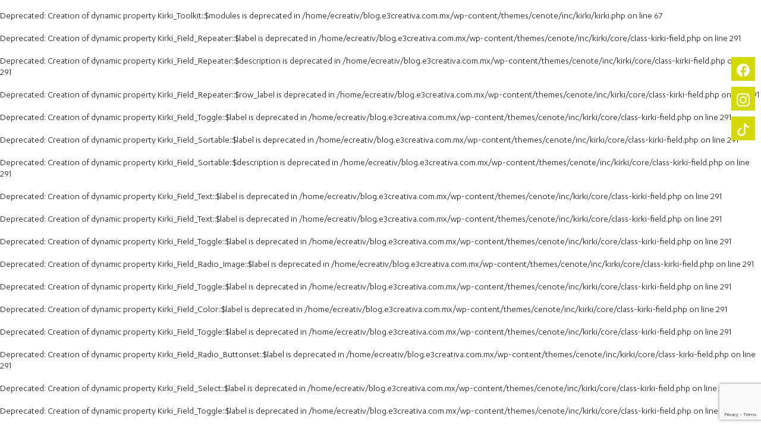

--- FILE ---
content_type: text/html; charset=UTF-8
request_url: https://blog.e3creativa.com.mx/has-pensado-invertir-en-facebook-o-google-para-promocionar-tus-productos/
body_size: 19101
content:
<br />
<b>Deprecated</b>:  Creation of dynamic property Kirki_Toolkit::$modules is deprecated in <b>/home/ecreativ/blog.e3creativa.com.mx/wp-content/themes/cenote/inc/kirki/kirki.php</b> on line <b>67</b><br />
<br />
<b>Deprecated</b>:  Creation of dynamic property Kirki_Field_Repeater::$label is deprecated in <b>/home/ecreativ/blog.e3creativa.com.mx/wp-content/themes/cenote/inc/kirki/core/class-kirki-field.php</b> on line <b>291</b><br />
<br />
<b>Deprecated</b>:  Creation of dynamic property Kirki_Field_Repeater::$description is deprecated in <b>/home/ecreativ/blog.e3creativa.com.mx/wp-content/themes/cenote/inc/kirki/core/class-kirki-field.php</b> on line <b>291</b><br />
<br />
<b>Deprecated</b>:  Creation of dynamic property Kirki_Field_Repeater::$row_label is deprecated in <b>/home/ecreativ/blog.e3creativa.com.mx/wp-content/themes/cenote/inc/kirki/core/class-kirki-field.php</b> on line <b>291</b><br />
<br />
<b>Deprecated</b>:  Creation of dynamic property Kirki_Field_Toggle::$label is deprecated in <b>/home/ecreativ/blog.e3creativa.com.mx/wp-content/themes/cenote/inc/kirki/core/class-kirki-field.php</b> on line <b>291</b><br />
<br />
<b>Deprecated</b>:  Creation of dynamic property Kirki_Field_Sortable::$label is deprecated in <b>/home/ecreativ/blog.e3creativa.com.mx/wp-content/themes/cenote/inc/kirki/core/class-kirki-field.php</b> on line <b>291</b><br />
<br />
<b>Deprecated</b>:  Creation of dynamic property Kirki_Field_Sortable::$description is deprecated in <b>/home/ecreativ/blog.e3creativa.com.mx/wp-content/themes/cenote/inc/kirki/core/class-kirki-field.php</b> on line <b>291</b><br />
<br />
<b>Deprecated</b>:  Creation of dynamic property Kirki_Field_Text::$label is deprecated in <b>/home/ecreativ/blog.e3creativa.com.mx/wp-content/themes/cenote/inc/kirki/core/class-kirki-field.php</b> on line <b>291</b><br />
<br />
<b>Deprecated</b>:  Creation of dynamic property Kirki_Field_Text::$label is deprecated in <b>/home/ecreativ/blog.e3creativa.com.mx/wp-content/themes/cenote/inc/kirki/core/class-kirki-field.php</b> on line <b>291</b><br />
<br />
<b>Deprecated</b>:  Creation of dynamic property Kirki_Field_Toggle::$label is deprecated in <b>/home/ecreativ/blog.e3creativa.com.mx/wp-content/themes/cenote/inc/kirki/core/class-kirki-field.php</b> on line <b>291</b><br />
<br />
<b>Deprecated</b>:  Creation of dynamic property Kirki_Field_Radio_Image::$label is deprecated in <b>/home/ecreativ/blog.e3creativa.com.mx/wp-content/themes/cenote/inc/kirki/core/class-kirki-field.php</b> on line <b>291</b><br />
<br />
<b>Deprecated</b>:  Creation of dynamic property Kirki_Field_Toggle::$label is deprecated in <b>/home/ecreativ/blog.e3creativa.com.mx/wp-content/themes/cenote/inc/kirki/core/class-kirki-field.php</b> on line <b>291</b><br />
<br />
<b>Deprecated</b>:  Creation of dynamic property Kirki_Field_Color::$label is deprecated in <b>/home/ecreativ/blog.e3creativa.com.mx/wp-content/themes/cenote/inc/kirki/core/class-kirki-field.php</b> on line <b>291</b><br />
<br />
<b>Deprecated</b>:  Creation of dynamic property Kirki_Field_Toggle::$label is deprecated in <b>/home/ecreativ/blog.e3creativa.com.mx/wp-content/themes/cenote/inc/kirki/core/class-kirki-field.php</b> on line <b>291</b><br />
<br />
<b>Deprecated</b>:  Creation of dynamic property Kirki_Field_Radio_Buttonset::$label is deprecated in <b>/home/ecreativ/blog.e3creativa.com.mx/wp-content/themes/cenote/inc/kirki/core/class-kirki-field.php</b> on line <b>291</b><br />
<br />
<b>Deprecated</b>:  Creation of dynamic property Kirki_Field_Select::$label is deprecated in <b>/home/ecreativ/blog.e3creativa.com.mx/wp-content/themes/cenote/inc/kirki/core/class-kirki-field.php</b> on line <b>291</b><br />
<br />
<b>Deprecated</b>:  Creation of dynamic property Kirki_Field_Toggle::$label is deprecated in <b>/home/ecreativ/blog.e3creativa.com.mx/wp-content/themes/cenote/inc/kirki/core/class-kirki-field.php</b> on line <b>291</b><br />
<br />
<b>Deprecated</b>:  Creation of dynamic property Kirki_Field_Toggle::$label is deprecated in <b>/home/ecreativ/blog.e3creativa.com.mx/wp-content/themes/cenote/inc/kirki/core/class-kirki-field.php</b> on line <b>291</b><br />
<br />
<b>Deprecated</b>:  Creation of dynamic property Kirki_Field_Radio_Image::$label is deprecated in <b>/home/ecreativ/blog.e3creativa.com.mx/wp-content/themes/cenote/inc/kirki/core/class-kirki-field.php</b> on line <b>291</b><br />
<br />
<b>Deprecated</b>:  Creation of dynamic property Kirki_Field_Text::$label is deprecated in <b>/home/ecreativ/blog.e3creativa.com.mx/wp-content/themes/cenote/inc/kirki/core/class-kirki-field.php</b> on line <b>291</b><br />
<br />
<b>Deprecated</b>:  Creation of dynamic property Kirki_Field_Text::$label is deprecated in <b>/home/ecreativ/blog.e3creativa.com.mx/wp-content/themes/cenote/inc/kirki/core/class-kirki-field.php</b> on line <b>291</b><br />
<br />
<b>Deprecated</b>:  Creation of dynamic property Kirki_Field_Text::$label is deprecated in <b>/home/ecreativ/blog.e3creativa.com.mx/wp-content/themes/cenote/inc/kirki/core/class-kirki-field.php</b> on line <b>291</b><br />
<br />
<b>Deprecated</b>:  Creation of dynamic property Kirki_Field_URL::$label is deprecated in <b>/home/ecreativ/blog.e3creativa.com.mx/wp-content/themes/cenote/inc/kirki/core/class-kirki-field.php</b> on line <b>291</b><br />
<br />
<b>Deprecated</b>:  Creation of dynamic property Kirki_Field_Radio_Image::$label is deprecated in <b>/home/ecreativ/blog.e3creativa.com.mx/wp-content/themes/cenote/inc/kirki/core/class-kirki-field.php</b> on line <b>291</b><br />
<br />
<b>Deprecated</b>:  Creation of dynamic property Kirki_Field_Radio_Image::$label is deprecated in <b>/home/ecreativ/blog.e3creativa.com.mx/wp-content/themes/cenote/inc/kirki/core/class-kirki-field.php</b> on line <b>291</b><br />
<br />
<b>Deprecated</b>:  Creation of dynamic property Kirki_Field_Radio_Image::$label is deprecated in <b>/home/ecreativ/blog.e3creativa.com.mx/wp-content/themes/cenote/inc/kirki/core/class-kirki-field.php</b> on line <b>291</b><br />
<br />
<b>Deprecated</b>:  Creation of dynamic property Kirki_Field_Radio_Image::$label is deprecated in <b>/home/ecreativ/blog.e3creativa.com.mx/wp-content/themes/cenote/inc/kirki/core/class-kirki-field.php</b> on line <b>291</b><br />
<br />
<b>Deprecated</b>:  Creation of dynamic property Kirki_Field_Typography::$label is deprecated in <b>/home/ecreativ/blog.e3creativa.com.mx/wp-content/themes/cenote/inc/kirki/core/class-kirki-field.php</b> on line <b>291</b><br />
<br />
<b>Deprecated</b>:  Creation of dynamic property Kirki_Field_Typography::$label is deprecated in <b>/home/ecreativ/blog.e3creativa.com.mx/wp-content/themes/cenote/inc/kirki/core/class-kirki-field.php</b> on line <b>291</b><br />
<br />
<b>Deprecated</b>:  Creation of dynamic property Kirki_Field_Radio_Image::$label is deprecated in <b>/home/ecreativ/blog.e3creativa.com.mx/wp-content/themes/cenote/inc/kirki/core/class-kirki-field.php</b> on line <b>291</b><br />
<br />
<b>Deprecated</b>:  Creation of dynamic property Kirki_Field_Radio_Buttonset::$label is deprecated in <b>/home/ecreativ/blog.e3creativa.com.mx/wp-content/themes/cenote/inc/kirki/core/class-kirki-field.php</b> on line <b>291</b><br />
<br />
<b>Deprecated</b>:  Creation of dynamic property Kirki_Field_Toggle::$label is deprecated in <b>/home/ecreativ/blog.e3creativa.com.mx/wp-content/themes/cenote/inc/kirki/core/class-kirki-field.php</b> on line <b>291</b><br />
<br />
<b>Deprecated</b>:  Creation of dynamic property Kirki_Field_Toggle::$description is deprecated in <b>/home/ecreativ/blog.e3creativa.com.mx/wp-content/themes/cenote/inc/kirki/core/class-kirki-field.php</b> on line <b>291</b><br />
<br />
<b>Deprecated</b>:  Creation of dynamic property Kirki_Field_Sortable::$label is deprecated in <b>/home/ecreativ/blog.e3creativa.com.mx/wp-content/themes/cenote/inc/kirki/core/class-kirki-field.php</b> on line <b>291</b><br />
<br />
<b>Deprecated</b>:  Creation of dynamic property Kirki_Field_Sortable::$description is deprecated in <b>/home/ecreativ/blog.e3creativa.com.mx/wp-content/themes/cenote/inc/kirki/core/class-kirki-field.php</b> on line <b>291</b><br />
<br />
<b>Deprecated</b>:  Creation of dynamic property Kirki_Field_Sortable::$label is deprecated in <b>/home/ecreativ/blog.e3creativa.com.mx/wp-content/themes/cenote/inc/kirki/core/class-kirki-field.php</b> on line <b>291</b><br />
<br />
<b>Deprecated</b>:  Creation of dynamic property Kirki_Field_Sortable::$description is deprecated in <b>/home/ecreativ/blog.e3creativa.com.mx/wp-content/themes/cenote/inc/kirki/core/class-kirki-field.php</b> on line <b>291</b><br />
<br />
<b>Deprecated</b>:  Creation of dynamic property Kirki_Field_Sortable::$label is deprecated in <b>/home/ecreativ/blog.e3creativa.com.mx/wp-content/themes/cenote/inc/kirki/core/class-kirki-field.php</b> on line <b>291</b><br />
<br />
<b>Deprecated</b>:  Creation of dynamic property Kirki_Field_Sortable::$description is deprecated in <b>/home/ecreativ/blog.e3creativa.com.mx/wp-content/themes/cenote/inc/kirki/core/class-kirki-field.php</b> on line <b>291</b><br />
<br />
<b>Deprecated</b>:  Creation of dynamic property Kirki_Field_Toggle::$label is deprecated in <b>/home/ecreativ/blog.e3creativa.com.mx/wp-content/themes/cenote/inc/kirki/core/class-kirki-field.php</b> on line <b>291</b><br />
<br />
<b>Deprecated</b>:  Creation of dynamic property Kirki_Field_Toggle::$description is deprecated in <b>/home/ecreativ/blog.e3creativa.com.mx/wp-content/themes/cenote/inc/kirki/core/class-kirki-field.php</b> on line <b>291</b><br />
<br />
<b>Deprecated</b>:  Creation of dynamic property Kirki_Field_Toggle::$label is deprecated in <b>/home/ecreativ/blog.e3creativa.com.mx/wp-content/themes/cenote/inc/kirki/core/class-kirki-field.php</b> on line <b>291</b><br />
<br />
<b>Deprecated</b>:  Creation of dynamic property Kirki_Field_Toggle::$label is deprecated in <b>/home/ecreativ/blog.e3creativa.com.mx/wp-content/themes/cenote/inc/kirki/core/class-kirki-field.php</b> on line <b>291</b><br />
<br />
<b>Deprecated</b>:  Creation of dynamic property Kirki_Field_Toggle::$label is deprecated in <b>/home/ecreativ/blog.e3creativa.com.mx/wp-content/themes/cenote/inc/kirki/core/class-kirki-field.php</b> on line <b>291</b><br />
<br />
<b>Deprecated</b>:  Creation of dynamic property Kirki_Field_Radio_Buttonset::$label is deprecated in <b>/home/ecreativ/blog.e3creativa.com.mx/wp-content/themes/cenote/inc/kirki/core/class-kirki-field.php</b> on line <b>291</b><br />
<br />
<b>Deprecated</b>:  Creation of dynamic property Kirki_Field_Select::$label is deprecated in <b>/home/ecreativ/blog.e3creativa.com.mx/wp-content/themes/cenote/inc/kirki/core/class-kirki-field.php</b> on line <b>291</b><br />
<br />
<b>Deprecated</b>:  Creation of dynamic property Kirki_Field_Radio_Image::$label is deprecated in <b>/home/ecreativ/blog.e3creativa.com.mx/wp-content/themes/cenote/inc/kirki/core/class-kirki-field.php</b> on line <b>291</b><br />
<br />
<b>Deprecated</b>:  Creation of dynamic property Kirki_Field_Toggle::$label is deprecated in <b>/home/ecreativ/blog.e3creativa.com.mx/wp-content/themes/cenote/inc/kirki/core/class-kirki-field.php</b> on line <b>291</b><br />
<!doctype html>
<html dir="ltr" lang="es" prefix="og: https://ogp.me/ns#">
<head>
	<meta charset="UTF-8">
	<meta name="viewport" content="width=device-width, initial-scale=1.0, user-scalable=no">
	<link rel="profile" href="https://gmpg.org/xfn/11">

	<title>¿HAS PENSADO INVERTIR EN FACEBOOK O GOOGLE PARA PROMOCIONAR TUS PRODUCTOS? | Blog E3 Creativa</title>

		<!-- All in One SEO 4.8.3.2 - aioseo.com -->
	<meta name="robots" content="max-image-preview:large" />
	<meta name="author" content="E3 Creativa"/>
	<link rel="canonical" href="https://blog.e3creativa.com.mx/has-pensado-invertir-en-facebook-o-google-para-promocionar-tus-productos/" />
	<meta name="generator" content="All in One SEO (AIOSEO) 4.8.3.2" />
		<meta property="og:locale" content="es_ES" />
		<meta property="og:site_name" content="Blog E3 Crativa" />
		<meta property="og:type" content="article" />
		<meta property="og:title" content="¿HAS PENSADO INVERTIR EN FACEBOOK O GOOGLE PARA PROMOCIONAR TUS PRODUCTOS? | Blog E3 Creativa" />
		<meta property="og:url" content="https://blog.e3creativa.com.mx/has-pensado-invertir-en-facebook-o-google-para-promocionar-tus-productos/" />
		<meta property="og:image" content="https://blog.e3creativa.com.mx/wp-content/uploads/2019/12/social-meta-e3-creativa.jpg" />
		<meta property="og:image:secure_url" content="https://blog.e3creativa.com.mx/wp-content/uploads/2019/12/social-meta-e3-creativa.jpg" />
		<meta property="og:image:width" content="512" />
		<meta property="og:image:height" content="512" />
		<meta property="article:published_time" content="2019-10-29T23:47:46+00:00" />
		<meta property="article:modified_time" content="2022-04-04T15:52:57+00:00" />
		<meta name="twitter:card" content="summary" />
		<meta name="twitter:title" content="¿HAS PENSADO INVERTIR EN FACEBOOK O GOOGLE PARA PROMOCIONAR TUS PRODUCTOS? | Blog E3 Creativa" />
		<meta name="twitter:image" content="https://blog.e3creativa.com.mx/wp-content/uploads/2019/12/social-meta-e3-creativa.jpg" />
		<script type="application/ld+json" class="aioseo-schema">
			{"@context":"https:\/\/schema.org","@graph":[{"@type":"Article","@id":"https:\/\/blog.e3creativa.com.mx\/has-pensado-invertir-en-facebook-o-google-para-promocionar-tus-productos\/#article","name":"\u00bfHAS PENSADO INVERTIR EN FACEBOOK O GOOGLE PARA PROMOCIONAR TUS PRODUCTOS? | Blog E3 Creativa","headline":"\u00bfHAS PENSADO INVERTIR EN FACEBOOK O GOOGLE PARA PROMOCIONAR TUS PRODUCTOS?","author":{"@id":"https:\/\/blog.e3creativa.com.mx\/author\/e3creativa\/#author"},"publisher":{"@id":"https:\/\/blog.e3creativa.com.mx\/#organization"},"image":{"@type":"ImageObject","url":"https:\/\/blog.e3creativa.com.mx\/wp-content\/uploads\/2019\/10\/21.-HAS-PENSADO-INVERTIR-EN-FACEBOOK-O-GOOGLE-PARA-PROMOCIONAR-TUS-PRODUCTOS.jpg","width":770,"height":405},"datePublished":"2019-10-29T17:47:46-06:00","dateModified":"2022-04-04T10:52:57-05:00","inLanguage":"es-ES","mainEntityOfPage":{"@id":"https:\/\/blog.e3creativa.com.mx\/has-pensado-invertir-en-facebook-o-google-para-promocionar-tus-productos\/#webpage"},"isPartOf":{"@id":"https:\/\/blog.e3creativa.com.mx\/has-pensado-invertir-en-facebook-o-google-para-promocionar-tus-productos\/#webpage"},"articleSection":"Redes Sociales"},{"@type":"BreadcrumbList","@id":"https:\/\/blog.e3creativa.com.mx\/has-pensado-invertir-en-facebook-o-google-para-promocionar-tus-productos\/#breadcrumblist","itemListElement":[{"@type":"ListItem","@id":"https:\/\/blog.e3creativa.com.mx#listItem","position":1,"name":"Inicio","item":"https:\/\/blog.e3creativa.com.mx","nextItem":{"@type":"ListItem","@id":"https:\/\/blog.e3creativa.com.mx\/category\/redes-sociales\/#listItem","name":"Redes Sociales"}},{"@type":"ListItem","@id":"https:\/\/blog.e3creativa.com.mx\/category\/redes-sociales\/#listItem","position":2,"name":"Redes Sociales","item":"https:\/\/blog.e3creativa.com.mx\/category\/redes-sociales\/","nextItem":{"@type":"ListItem","@id":"https:\/\/blog.e3creativa.com.mx\/has-pensado-invertir-en-facebook-o-google-para-promocionar-tus-productos\/#listItem","name":"\u00bfHAS PENSADO INVERTIR EN FACEBOOK O GOOGLE PARA PROMOCIONAR TUS PRODUCTOS?"},"previousItem":{"@type":"ListItem","@id":"https:\/\/blog.e3creativa.com.mx#listItem","name":"Inicio"}},{"@type":"ListItem","@id":"https:\/\/blog.e3creativa.com.mx\/has-pensado-invertir-en-facebook-o-google-para-promocionar-tus-productos\/#listItem","position":3,"name":"\u00bfHAS PENSADO INVERTIR EN FACEBOOK O GOOGLE PARA PROMOCIONAR TUS PRODUCTOS?","previousItem":{"@type":"ListItem","@id":"https:\/\/blog.e3creativa.com.mx\/category\/redes-sociales\/#listItem","name":"Redes Sociales"}}]},{"@type":"Organization","@id":"https:\/\/blog.e3creativa.com.mx\/#organization","name":"Blog E3 Creativa","url":"https:\/\/blog.e3creativa.com.mx\/","logo":{"@type":"ImageObject","url":"https:\/\/blog.e3creativa.com.mx\/wp-content\/uploads\/2021\/04\/cropped-e3creativa.png","@id":"https:\/\/blog.e3creativa.com.mx\/has-pensado-invertir-en-facebook-o-google-para-promocionar-tus-productos\/#organizationLogo","width":105,"height":84},"image":{"@id":"https:\/\/blog.e3creativa.com.mx\/has-pensado-invertir-en-facebook-o-google-para-promocionar-tus-productos\/#organizationLogo"}},{"@type":"Person","@id":"https:\/\/blog.e3creativa.com.mx\/author\/e3creativa\/#author","url":"https:\/\/blog.e3creativa.com.mx\/author\/e3creativa\/","name":"E3 Creativa"},{"@type":"WebPage","@id":"https:\/\/blog.e3creativa.com.mx\/has-pensado-invertir-en-facebook-o-google-para-promocionar-tus-productos\/#webpage","url":"https:\/\/blog.e3creativa.com.mx\/has-pensado-invertir-en-facebook-o-google-para-promocionar-tus-productos\/","name":"\u00bfHAS PENSADO INVERTIR EN FACEBOOK O GOOGLE PARA PROMOCIONAR TUS PRODUCTOS? | Blog E3 Creativa","inLanguage":"es-ES","isPartOf":{"@id":"https:\/\/blog.e3creativa.com.mx\/#website"},"breadcrumb":{"@id":"https:\/\/blog.e3creativa.com.mx\/has-pensado-invertir-en-facebook-o-google-para-promocionar-tus-productos\/#breadcrumblist"},"author":{"@id":"https:\/\/blog.e3creativa.com.mx\/author\/e3creativa\/#author"},"creator":{"@id":"https:\/\/blog.e3creativa.com.mx\/author\/e3creativa\/#author"},"image":{"@type":"ImageObject","url":"https:\/\/blog.e3creativa.com.mx\/wp-content\/uploads\/2019\/10\/21.-HAS-PENSADO-INVERTIR-EN-FACEBOOK-O-GOOGLE-PARA-PROMOCIONAR-TUS-PRODUCTOS.jpg","@id":"https:\/\/blog.e3creativa.com.mx\/has-pensado-invertir-en-facebook-o-google-para-promocionar-tus-productos\/#mainImage","width":770,"height":405},"primaryImageOfPage":{"@id":"https:\/\/blog.e3creativa.com.mx\/has-pensado-invertir-en-facebook-o-google-para-promocionar-tus-productos\/#mainImage"},"datePublished":"2019-10-29T17:47:46-06:00","dateModified":"2022-04-04T10:52:57-05:00"},{"@type":"WebSite","@id":"https:\/\/blog.e3creativa.com.mx\/#website","url":"https:\/\/blog.e3creativa.com.mx\/","name":"Blog E3 Creativa","inLanguage":"es-ES","publisher":{"@id":"https:\/\/blog.e3creativa.com.mx\/#organization"}}]}
		</script>
		<!-- All in One SEO -->

<link rel='dns-prefetch' href='//use.fontawesome.com' />
<link href='https://fonts.gstatic.com' crossorigin rel='preconnect' />
<link rel="alternate" type="application/rss+xml" title="Blog E3 Creativa &raquo; Feed" href="https://blog.e3creativa.com.mx/feed/" />
<link rel="alternate" type="application/rss+xml" title="Blog E3 Creativa &raquo; Feed de los comentarios" href="https://blog.e3creativa.com.mx/comments/feed/" />
<link rel="alternate" type="application/rss+xml" title="Blog E3 Creativa &raquo; Comentario ¿HAS PENSADO INVERTIR EN FACEBOOK O GOOGLE PARA PROMOCIONAR TUS PRODUCTOS? del feed" href="https://blog.e3creativa.com.mx/has-pensado-invertir-en-facebook-o-google-para-promocionar-tus-productos/feed/" />
<script type="text/javascript">
/* <![CDATA[ */
window._wpemojiSettings = {"baseUrl":"https:\/\/s.w.org\/images\/core\/emoji\/15.0.3\/72x72\/","ext":".png","svgUrl":"https:\/\/s.w.org\/images\/core\/emoji\/15.0.3\/svg\/","svgExt":".svg","source":{"concatemoji":"https:\/\/blog.e3creativa.com.mx\/wp-includes\/js\/wp-emoji-release.min.js?ver=6.5.7"}};
/*! This file is auto-generated */
!function(i,n){var o,s,e;function c(e){try{var t={supportTests:e,timestamp:(new Date).valueOf()};sessionStorage.setItem(o,JSON.stringify(t))}catch(e){}}function p(e,t,n){e.clearRect(0,0,e.canvas.width,e.canvas.height),e.fillText(t,0,0);var t=new Uint32Array(e.getImageData(0,0,e.canvas.width,e.canvas.height).data),r=(e.clearRect(0,0,e.canvas.width,e.canvas.height),e.fillText(n,0,0),new Uint32Array(e.getImageData(0,0,e.canvas.width,e.canvas.height).data));return t.every(function(e,t){return e===r[t]})}function u(e,t,n){switch(t){case"flag":return n(e,"\ud83c\udff3\ufe0f\u200d\u26a7\ufe0f","\ud83c\udff3\ufe0f\u200b\u26a7\ufe0f")?!1:!n(e,"\ud83c\uddfa\ud83c\uddf3","\ud83c\uddfa\u200b\ud83c\uddf3")&&!n(e,"\ud83c\udff4\udb40\udc67\udb40\udc62\udb40\udc65\udb40\udc6e\udb40\udc67\udb40\udc7f","\ud83c\udff4\u200b\udb40\udc67\u200b\udb40\udc62\u200b\udb40\udc65\u200b\udb40\udc6e\u200b\udb40\udc67\u200b\udb40\udc7f");case"emoji":return!n(e,"\ud83d\udc26\u200d\u2b1b","\ud83d\udc26\u200b\u2b1b")}return!1}function f(e,t,n){var r="undefined"!=typeof WorkerGlobalScope&&self instanceof WorkerGlobalScope?new OffscreenCanvas(300,150):i.createElement("canvas"),a=r.getContext("2d",{willReadFrequently:!0}),o=(a.textBaseline="top",a.font="600 32px Arial",{});return e.forEach(function(e){o[e]=t(a,e,n)}),o}function t(e){var t=i.createElement("script");t.src=e,t.defer=!0,i.head.appendChild(t)}"undefined"!=typeof Promise&&(o="wpEmojiSettingsSupports",s=["flag","emoji"],n.supports={everything:!0,everythingExceptFlag:!0},e=new Promise(function(e){i.addEventListener("DOMContentLoaded",e,{once:!0})}),new Promise(function(t){var n=function(){try{var e=JSON.parse(sessionStorage.getItem(o));if("object"==typeof e&&"number"==typeof e.timestamp&&(new Date).valueOf()<e.timestamp+604800&&"object"==typeof e.supportTests)return e.supportTests}catch(e){}return null}();if(!n){if("undefined"!=typeof Worker&&"undefined"!=typeof OffscreenCanvas&&"undefined"!=typeof URL&&URL.createObjectURL&&"undefined"!=typeof Blob)try{var e="postMessage("+f.toString()+"("+[JSON.stringify(s),u.toString(),p.toString()].join(",")+"));",r=new Blob([e],{type:"text/javascript"}),a=new Worker(URL.createObjectURL(r),{name:"wpTestEmojiSupports"});return void(a.onmessage=function(e){c(n=e.data),a.terminate(),t(n)})}catch(e){}c(n=f(s,u,p))}t(n)}).then(function(e){for(var t in e)n.supports[t]=e[t],n.supports.everything=n.supports.everything&&n.supports[t],"flag"!==t&&(n.supports.everythingExceptFlag=n.supports.everythingExceptFlag&&n.supports[t]);n.supports.everythingExceptFlag=n.supports.everythingExceptFlag&&!n.supports.flag,n.DOMReady=!1,n.readyCallback=function(){n.DOMReady=!0}}).then(function(){return e}).then(function(){var e;n.supports.everything||(n.readyCallback(),(e=n.source||{}).concatemoji?t(e.concatemoji):e.wpemoji&&e.twemoji&&(t(e.twemoji),t(e.wpemoji)))}))}((window,document),window._wpemojiSettings);
/* ]]> */
</script>
<style id='cf-frontend-style-inline-css' type='text/css'>
@font-face {
	font-family: 'Neue-Montreal';
	font-weight: 400;
	src: url('https://blog.e3creativa.com.mx/wp-content/uploads/2024/06/NeueMontreal-Regular.otf') format('OpenType');
}
@font-face {
	font-family: 'Karbon-Bold';
	font-weight: 100;
	font-display: block;
	src: url('https://blog.e3creativa.com.mx/wp-content/uploads/2021/08/Karbon-Bold.otf') format('OpenType');
}
</style>
<style id='wp-emoji-styles-inline-css' type='text/css'>

	img.wp-smiley, img.emoji {
		display: inline !important;
		border: none !important;
		box-shadow: none !important;
		height: 1em !important;
		width: 1em !important;
		margin: 0 0.07em !important;
		vertical-align: -0.1em !important;
		background: none !important;
		padding: 0 !important;
	}
</style>
<link rel='stylesheet' id='wp-block-library-css' href='https://blog.e3creativa.com.mx/wp-includes/css/dist/block-library/style.min.css?ver=6.5.7' type='text/css' media='all' />
<style id='wp-block-library-theme-inline-css' type='text/css'>
.wp-block-audio figcaption{color:#555;font-size:13px;text-align:center}.is-dark-theme .wp-block-audio figcaption{color:#ffffffa6}.wp-block-audio{margin:0 0 1em}.wp-block-code{border:1px solid #ccc;border-radius:4px;font-family:Menlo,Consolas,monaco,monospace;padding:.8em 1em}.wp-block-embed figcaption{color:#555;font-size:13px;text-align:center}.is-dark-theme .wp-block-embed figcaption{color:#ffffffa6}.wp-block-embed{margin:0 0 1em}.blocks-gallery-caption{color:#555;font-size:13px;text-align:center}.is-dark-theme .blocks-gallery-caption{color:#ffffffa6}.wp-block-image figcaption{color:#555;font-size:13px;text-align:center}.is-dark-theme .wp-block-image figcaption{color:#ffffffa6}.wp-block-image{margin:0 0 1em}.wp-block-pullquote{border-bottom:4px solid;border-top:4px solid;color:currentColor;margin-bottom:1.75em}.wp-block-pullquote cite,.wp-block-pullquote footer,.wp-block-pullquote__citation{color:currentColor;font-size:.8125em;font-style:normal;text-transform:uppercase}.wp-block-quote{border-left:.25em solid;margin:0 0 1.75em;padding-left:1em}.wp-block-quote cite,.wp-block-quote footer{color:currentColor;font-size:.8125em;font-style:normal;position:relative}.wp-block-quote.has-text-align-right{border-left:none;border-right:.25em solid;padding-left:0;padding-right:1em}.wp-block-quote.has-text-align-center{border:none;padding-left:0}.wp-block-quote.is-large,.wp-block-quote.is-style-large,.wp-block-quote.is-style-plain{border:none}.wp-block-search .wp-block-search__label{font-weight:700}.wp-block-search__button{border:1px solid #ccc;padding:.375em .625em}:where(.wp-block-group.has-background){padding:1.25em 2.375em}.wp-block-separator.has-css-opacity{opacity:.4}.wp-block-separator{border:none;border-bottom:2px solid;margin-left:auto;margin-right:auto}.wp-block-separator.has-alpha-channel-opacity{opacity:1}.wp-block-separator:not(.is-style-wide):not(.is-style-dots){width:100px}.wp-block-separator.has-background:not(.is-style-dots){border-bottom:none;height:1px}.wp-block-separator.has-background:not(.is-style-wide):not(.is-style-dots){height:2px}.wp-block-table{margin:0 0 1em}.wp-block-table td,.wp-block-table th{word-break:normal}.wp-block-table figcaption{color:#555;font-size:13px;text-align:center}.is-dark-theme .wp-block-table figcaption{color:#ffffffa6}.wp-block-video figcaption{color:#555;font-size:13px;text-align:center}.is-dark-theme .wp-block-video figcaption{color:#ffffffa6}.wp-block-video{margin:0 0 1em}.wp-block-template-part.has-background{margin-bottom:0;margin-top:0;padding:1.25em 2.375em}
</style>
<style id='font-awesome-svg-styles-default-inline-css' type='text/css'>
.svg-inline--fa {
  display: inline-block;
  height: 1em;
  overflow: visible;
  vertical-align: -.125em;
}
</style>
<link rel='stylesheet' id='font-awesome-svg-styles-css' href='https://blog.e3creativa.com.mx/wp-content/uploads/font-awesome/v5.11.2/css/svg-with-js.css' type='text/css' media='all' />
<style id='font-awesome-svg-styles-inline-css' type='text/css'>
   .wp-block-font-awesome-icon svg::before,
   .wp-rich-text-font-awesome-icon svg::before {content: unset;}
</style>
<style id='classic-theme-styles-inline-css' type='text/css'>
/*! This file is auto-generated */
.wp-block-button__link{color:#fff;background-color:#32373c;border-radius:9999px;box-shadow:none;text-decoration:none;padding:calc(.667em + 2px) calc(1.333em + 2px);font-size:1.125em}.wp-block-file__button{background:#32373c;color:#fff;text-decoration:none}
</style>
<style id='global-styles-inline-css' type='text/css'>
body{--wp--preset--color--black: #000000;--wp--preset--color--cyan-bluish-gray: #abb8c3;--wp--preset--color--white: #ffffff;--wp--preset--color--pale-pink: #f78da7;--wp--preset--color--vivid-red: #cf2e2e;--wp--preset--color--luminous-vivid-orange: #ff6900;--wp--preset--color--luminous-vivid-amber: #fcb900;--wp--preset--color--light-green-cyan: #7bdcb5;--wp--preset--color--vivid-green-cyan: #00d084;--wp--preset--color--pale-cyan-blue: #8ed1fc;--wp--preset--color--vivid-cyan-blue: #0693e3;--wp--preset--color--vivid-purple: #9b51e0;--wp--preset--gradient--vivid-cyan-blue-to-vivid-purple: linear-gradient(135deg,rgba(6,147,227,1) 0%,rgb(155,81,224) 100%);--wp--preset--gradient--light-green-cyan-to-vivid-green-cyan: linear-gradient(135deg,rgb(122,220,180) 0%,rgb(0,208,130) 100%);--wp--preset--gradient--luminous-vivid-amber-to-luminous-vivid-orange: linear-gradient(135deg,rgba(252,185,0,1) 0%,rgba(255,105,0,1) 100%);--wp--preset--gradient--luminous-vivid-orange-to-vivid-red: linear-gradient(135deg,rgba(255,105,0,1) 0%,rgb(207,46,46) 100%);--wp--preset--gradient--very-light-gray-to-cyan-bluish-gray: linear-gradient(135deg,rgb(238,238,238) 0%,rgb(169,184,195) 100%);--wp--preset--gradient--cool-to-warm-spectrum: linear-gradient(135deg,rgb(74,234,220) 0%,rgb(151,120,209) 20%,rgb(207,42,186) 40%,rgb(238,44,130) 60%,rgb(251,105,98) 80%,rgb(254,248,76) 100%);--wp--preset--gradient--blush-light-purple: linear-gradient(135deg,rgb(255,206,236) 0%,rgb(152,150,240) 100%);--wp--preset--gradient--blush-bordeaux: linear-gradient(135deg,rgb(254,205,165) 0%,rgb(254,45,45) 50%,rgb(107,0,62) 100%);--wp--preset--gradient--luminous-dusk: linear-gradient(135deg,rgb(255,203,112) 0%,rgb(199,81,192) 50%,rgb(65,88,208) 100%);--wp--preset--gradient--pale-ocean: linear-gradient(135deg,rgb(255,245,203) 0%,rgb(182,227,212) 50%,rgb(51,167,181) 100%);--wp--preset--gradient--electric-grass: linear-gradient(135deg,rgb(202,248,128) 0%,rgb(113,206,126) 100%);--wp--preset--gradient--midnight: linear-gradient(135deg,rgb(2,3,129) 0%,rgb(40,116,252) 100%);--wp--preset--font-size--small: 13px;--wp--preset--font-size--medium: 20px;--wp--preset--font-size--large: 36px;--wp--preset--font-size--x-large: 42px;--wp--preset--spacing--20: 0.44rem;--wp--preset--spacing--30: 0.67rem;--wp--preset--spacing--40: 1rem;--wp--preset--spacing--50: 1.5rem;--wp--preset--spacing--60: 2.25rem;--wp--preset--spacing--70: 3.38rem;--wp--preset--spacing--80: 5.06rem;--wp--preset--shadow--natural: 6px 6px 9px rgba(0, 0, 0, 0.2);--wp--preset--shadow--deep: 12px 12px 50px rgba(0, 0, 0, 0.4);--wp--preset--shadow--sharp: 6px 6px 0px rgba(0, 0, 0, 0.2);--wp--preset--shadow--outlined: 6px 6px 0px -3px rgba(255, 255, 255, 1), 6px 6px rgba(0, 0, 0, 1);--wp--preset--shadow--crisp: 6px 6px 0px rgba(0, 0, 0, 1);}:where(.is-layout-flex){gap: 0.5em;}:where(.is-layout-grid){gap: 0.5em;}body .is-layout-flex{display: flex;}body .is-layout-flex{flex-wrap: wrap;align-items: center;}body .is-layout-flex > *{margin: 0;}body .is-layout-grid{display: grid;}body .is-layout-grid > *{margin: 0;}:where(.wp-block-columns.is-layout-flex){gap: 2em;}:where(.wp-block-columns.is-layout-grid){gap: 2em;}:where(.wp-block-post-template.is-layout-flex){gap: 1.25em;}:where(.wp-block-post-template.is-layout-grid){gap: 1.25em;}.has-black-color{color: var(--wp--preset--color--black) !important;}.has-cyan-bluish-gray-color{color: var(--wp--preset--color--cyan-bluish-gray) !important;}.has-white-color{color: var(--wp--preset--color--white) !important;}.has-pale-pink-color{color: var(--wp--preset--color--pale-pink) !important;}.has-vivid-red-color{color: var(--wp--preset--color--vivid-red) !important;}.has-luminous-vivid-orange-color{color: var(--wp--preset--color--luminous-vivid-orange) !important;}.has-luminous-vivid-amber-color{color: var(--wp--preset--color--luminous-vivid-amber) !important;}.has-light-green-cyan-color{color: var(--wp--preset--color--light-green-cyan) !important;}.has-vivid-green-cyan-color{color: var(--wp--preset--color--vivid-green-cyan) !important;}.has-pale-cyan-blue-color{color: var(--wp--preset--color--pale-cyan-blue) !important;}.has-vivid-cyan-blue-color{color: var(--wp--preset--color--vivid-cyan-blue) !important;}.has-vivid-purple-color{color: var(--wp--preset--color--vivid-purple) !important;}.has-black-background-color{background-color: var(--wp--preset--color--black) !important;}.has-cyan-bluish-gray-background-color{background-color: var(--wp--preset--color--cyan-bluish-gray) !important;}.has-white-background-color{background-color: var(--wp--preset--color--white) !important;}.has-pale-pink-background-color{background-color: var(--wp--preset--color--pale-pink) !important;}.has-vivid-red-background-color{background-color: var(--wp--preset--color--vivid-red) !important;}.has-luminous-vivid-orange-background-color{background-color: var(--wp--preset--color--luminous-vivid-orange) !important;}.has-luminous-vivid-amber-background-color{background-color: var(--wp--preset--color--luminous-vivid-amber) !important;}.has-light-green-cyan-background-color{background-color: var(--wp--preset--color--light-green-cyan) !important;}.has-vivid-green-cyan-background-color{background-color: var(--wp--preset--color--vivid-green-cyan) !important;}.has-pale-cyan-blue-background-color{background-color: var(--wp--preset--color--pale-cyan-blue) !important;}.has-vivid-cyan-blue-background-color{background-color: var(--wp--preset--color--vivid-cyan-blue) !important;}.has-vivid-purple-background-color{background-color: var(--wp--preset--color--vivid-purple) !important;}.has-black-border-color{border-color: var(--wp--preset--color--black) !important;}.has-cyan-bluish-gray-border-color{border-color: var(--wp--preset--color--cyan-bluish-gray) !important;}.has-white-border-color{border-color: var(--wp--preset--color--white) !important;}.has-pale-pink-border-color{border-color: var(--wp--preset--color--pale-pink) !important;}.has-vivid-red-border-color{border-color: var(--wp--preset--color--vivid-red) !important;}.has-luminous-vivid-orange-border-color{border-color: var(--wp--preset--color--luminous-vivid-orange) !important;}.has-luminous-vivid-amber-border-color{border-color: var(--wp--preset--color--luminous-vivid-amber) !important;}.has-light-green-cyan-border-color{border-color: var(--wp--preset--color--light-green-cyan) !important;}.has-vivid-green-cyan-border-color{border-color: var(--wp--preset--color--vivid-green-cyan) !important;}.has-pale-cyan-blue-border-color{border-color: var(--wp--preset--color--pale-cyan-blue) !important;}.has-vivid-cyan-blue-border-color{border-color: var(--wp--preset--color--vivid-cyan-blue) !important;}.has-vivid-purple-border-color{border-color: var(--wp--preset--color--vivid-purple) !important;}.has-vivid-cyan-blue-to-vivid-purple-gradient-background{background: var(--wp--preset--gradient--vivid-cyan-blue-to-vivid-purple) !important;}.has-light-green-cyan-to-vivid-green-cyan-gradient-background{background: var(--wp--preset--gradient--light-green-cyan-to-vivid-green-cyan) !important;}.has-luminous-vivid-amber-to-luminous-vivid-orange-gradient-background{background: var(--wp--preset--gradient--luminous-vivid-amber-to-luminous-vivid-orange) !important;}.has-luminous-vivid-orange-to-vivid-red-gradient-background{background: var(--wp--preset--gradient--luminous-vivid-orange-to-vivid-red) !important;}.has-very-light-gray-to-cyan-bluish-gray-gradient-background{background: var(--wp--preset--gradient--very-light-gray-to-cyan-bluish-gray) !important;}.has-cool-to-warm-spectrum-gradient-background{background: var(--wp--preset--gradient--cool-to-warm-spectrum) !important;}.has-blush-light-purple-gradient-background{background: var(--wp--preset--gradient--blush-light-purple) !important;}.has-blush-bordeaux-gradient-background{background: var(--wp--preset--gradient--blush-bordeaux) !important;}.has-luminous-dusk-gradient-background{background: var(--wp--preset--gradient--luminous-dusk) !important;}.has-pale-ocean-gradient-background{background: var(--wp--preset--gradient--pale-ocean) !important;}.has-electric-grass-gradient-background{background: var(--wp--preset--gradient--electric-grass) !important;}.has-midnight-gradient-background{background: var(--wp--preset--gradient--midnight) !important;}.has-small-font-size{font-size: var(--wp--preset--font-size--small) !important;}.has-medium-font-size{font-size: var(--wp--preset--font-size--medium) !important;}.has-large-font-size{font-size: var(--wp--preset--font-size--large) !important;}.has-x-large-font-size{font-size: var(--wp--preset--font-size--x-large) !important;}
.wp-block-navigation a:where(:not(.wp-element-button)){color: inherit;}
:where(.wp-block-post-template.is-layout-flex){gap: 1.25em;}:where(.wp-block-post-template.is-layout-grid){gap: 1.25em;}
:where(.wp-block-columns.is-layout-flex){gap: 2em;}:where(.wp-block-columns.is-layout-grid){gap: 2em;}
.wp-block-pullquote{font-size: 1.5em;line-height: 1.6;}
</style>
<link rel='stylesheet' id='contact-form-7-css' href='https://blog.e3creativa.com.mx/wp-content/plugins/contact-form-7/includes/css/styles.css?ver=5.9.8' type='text/css' media='all' />
<link rel='stylesheet' id='ce_responsive-css' href='https://blog.e3creativa.com.mx/wp-content/plugins/simple-embed-code/css/video-container.min.css?ver=2.5.1' type='text/css' media='all' />
<link rel='stylesheet' id='uaf_client_css-css' href='https://blog.e3creativa.com.mx/wp-content/uploads/useanyfont/uaf.css?ver=1756832044' type='text/css' media='all' />
<link rel='stylesheet' id='mc4wp-form-themes-css' href='https://blog.e3creativa.com.mx/wp-content/plugins/mailchimp-for-wp/assets/css/form-themes.css?ver=4.10.4' type='text/css' media='all' />
<link rel='stylesheet' id='cenote-style-css' href='https://blog.e3creativa.com.mx/wp-content/themes/cenote/style.css?ver=6.5.7' type='text/css' media='all' />
<style id='cenote-style-inline-css' type='text/css'>
.cenote-header-media .tg-container {
			background-image: url( "https://blog.e3creativa.com.mx/wp-content/uploads/2022/07/Portada_Blog-1.jpg" );
		}
</style>
<link rel='stylesheet' id='themegrill-icons-css' href='https://blog.e3creativa.com.mx/wp-content/themes/cenote/assets/css/themegrill-icons.min.css?ver=1.0' type='text/css' media='all' />
<link rel='stylesheet' id='font-awesome-4-css' href='https://blog.e3creativa.com.mx/wp-content/themes/cenote/assets/css/v4-shims.min.css?ver=4.7.0' type='text/css' media='all' />
<link rel='stylesheet' id='font-awesome-all-css' href='https://blog.e3creativa.com.mx/wp-content/themes/cenote/assets/css/all.min.css?ver=6.7.2' type='text/css' media='all' />
<link rel='stylesheet' id='font-awesome-solid-css' href='https://blog.e3creativa.com.mx/wp-content/themes/cenote/assets/css/solid.min.css?ver=6.7.2' type='text/css' media='all' />
<link rel='stylesheet' id='font-awesome-regular-css' href='https://blog.e3creativa.com.mx/wp-content/themes/cenote/assets/css/regular.min.css?ver=6.7.2' type='text/css' media='all' />
<link rel='stylesheet' id='font-awesome-brands-css' href='https://blog.e3creativa.com.mx/wp-content/themes/cenote/assets/css/brands.min.css?ver=6.7.2' type='text/css' media='all' />
<link rel='stylesheet' id='swiper-css' href='https://blog.e3creativa.com.mx/wp-content/themes/cenote/assets/css/swiper.min.css?ver=6.5.7' type='text/css' media='all' />
<link rel='stylesheet' id='font-awesome-official-css' href='https://use.fontawesome.com/releases/v5.11.2/css/all.css' type='text/css' media='all' integrity="sha384-KA6wR/X5RY4zFAHpv/CnoG2UW1uogYfdnP67Uv7eULvTveboZJg0qUpmJZb5VqzN" crossorigin="anonymous" />
<link rel='stylesheet' id='font-awesome-official-v4shim-css' href='https://use.fontawesome.com/releases/v5.11.2/css/v4-shims.css' type='text/css' media='all' integrity="sha384-/EdpJd7d6gGFiQ/vhh7iOjiZdf4+6K4al/XrX6FxxZwDSrAdWxAynr4p/EA/vyPQ" crossorigin="anonymous" />
<style id='font-awesome-official-v4shim-inline-css' type='text/css'>
@font-face {
font-family: "FontAwesome";
font-display: block;
src: url("https://use.fontawesome.com/releases/v5.11.2/webfonts/fa-brands-400.eot"),
		url("https://use.fontawesome.com/releases/v5.11.2/webfonts/fa-brands-400.eot?#iefix") format("embedded-opentype"),
		url("https://use.fontawesome.com/releases/v5.11.2/webfonts/fa-brands-400.woff2") format("woff2"),
		url("https://use.fontawesome.com/releases/v5.11.2/webfonts/fa-brands-400.woff") format("woff"),
		url("https://use.fontawesome.com/releases/v5.11.2/webfonts/fa-brands-400.ttf") format("truetype"),
		url("https://use.fontawesome.com/releases/v5.11.2/webfonts/fa-brands-400.svg#fontawesome") format("svg");
}

@font-face {
font-family: "FontAwesome";
font-display: block;
src: url("https://use.fontawesome.com/releases/v5.11.2/webfonts/fa-solid-900.eot"),
		url("https://use.fontawesome.com/releases/v5.11.2/webfonts/fa-solid-900.eot?#iefix") format("embedded-opentype"),
		url("https://use.fontawesome.com/releases/v5.11.2/webfonts/fa-solid-900.woff2") format("woff2"),
		url("https://use.fontawesome.com/releases/v5.11.2/webfonts/fa-solid-900.woff") format("woff"),
		url("https://use.fontawesome.com/releases/v5.11.2/webfonts/fa-solid-900.ttf") format("truetype"),
		url("https://use.fontawesome.com/releases/v5.11.2/webfonts/fa-solid-900.svg#fontawesome") format("svg");
}

@font-face {
font-family: "FontAwesome";
font-display: block;
src: url("https://use.fontawesome.com/releases/v5.11.2/webfonts/fa-regular-400.eot"),
		url("https://use.fontawesome.com/releases/v5.11.2/webfonts/fa-regular-400.eot?#iefix") format("embedded-opentype"),
		url("https://use.fontawesome.com/releases/v5.11.2/webfonts/fa-regular-400.woff2") format("woff2"),
		url("https://use.fontawesome.com/releases/v5.11.2/webfonts/fa-regular-400.woff") format("woff"),
		url("https://use.fontawesome.com/releases/v5.11.2/webfonts/fa-regular-400.ttf") format("truetype"),
		url("https://use.fontawesome.com/releases/v5.11.2/webfonts/fa-regular-400.svg#fontawesome") format("svg");
unicode-range: U+F004-F005,U+F007,U+F017,U+F022,U+F024,U+F02E,U+F03E,U+F044,U+F057-F059,U+F06E,U+F070,U+F075,U+F07B-F07C,U+F080,U+F086,U+F089,U+F094,U+F09D,U+F0A0,U+F0A4-F0A7,U+F0C5,U+F0C7-F0C8,U+F0E0,U+F0EB,U+F0F3,U+F0F8,U+F0FE,U+F111,U+F118-F11A,U+F11C,U+F133,U+F144,U+F146,U+F14A,U+F14D-F14E,U+F150-F152,U+F15B-F15C,U+F164-F165,U+F185-F186,U+F191-F192,U+F1AD,U+F1C1-F1C9,U+F1CD,U+F1D8,U+F1E3,U+F1EA,U+F1F6,U+F1F9,U+F20A,U+F247-F249,U+F24D,U+F254-F25B,U+F25D,U+F267,U+F271-F274,U+F279,U+F28B,U+F28D,U+F2B5-F2B6,U+F2B9,U+F2BB,U+F2BD,U+F2C1-F2C2,U+F2D0,U+F2D2,U+F2DC,U+F2ED,U+F328,U+F358-F35B,U+F3A5,U+F3D1,U+F410,U+F4AD;
}
</style>
<link rel="https://api.w.org/" href="https://blog.e3creativa.com.mx/wp-json/" /><link rel="alternate" type="application/json" href="https://blog.e3creativa.com.mx/wp-json/wp/v2/posts/2447" /><link rel="EditURI" type="application/rsd+xml" title="RSD" href="https://blog.e3creativa.com.mx/xmlrpc.php?rsd" />
<meta name="generator" content="WordPress 6.5.7" />
<link rel='shortlink' href='https://blog.e3creativa.com.mx/?p=2447' />
<link rel="alternate" type="application/json+oembed" href="https://blog.e3creativa.com.mx/wp-json/oembed/1.0/embed?url=https%3A%2F%2Fblog.e3creativa.com.mx%2Fhas-pensado-invertir-en-facebook-o-google-para-promocionar-tus-productos%2F" />
<link rel="alternate" type="text/xml+oembed" href="https://blog.e3creativa.com.mx/wp-json/oembed/1.0/embed?url=https%3A%2F%2Fblog.e3creativa.com.mx%2Fhas-pensado-invertir-en-facebook-o-google-para-promocionar-tus-productos%2F&#038;format=xml" />
<!-- start Simple Custom CSS and JS -->
<style type="text/css">
/*Navbar*/
#menu-blog-e3creativa-menu .ekit-menu-nav-link {
    font-family: 'karbon-regular', sans-serif !important;
    font-size: 16px !important;
    position: relative; 
	height: auto;
    transition: border-left-color 0.3s, border-right-color 0.3s; 
    border-left: 1px solid transparent !important; 
    border-right: 1px solid transparent !important; 
	letter-spacing: 3px;
}

#menu-blog-e3creativa-menu .ekit-menu-nav-link:hover {
    border-left-color: #D4D900 !important; 
    border-right-color: #D4D900 !important; 
}
.elementor-3011 .elementor-element.elementor-element-4754bb16 .elementskit-menu-container {
  padding-top: 33px;
}

.menu-item.menu-item-type-custom.menu-item-object-custom.menu-item-home.menu-item-2605 {
    overflow: hidden;  
}


.elementor-3011 .elementor-element.elementor-element-6cb2a171 > .elementor-container {
  	min-height: 100px;
	padding: 0px 50px;
}
.elementor-3141 .elementor-element.elementor-element-4fedaca .elementor-post {
  padding: 0px 0px 0px 0px;
  background-color: #e5e6e1!important;
}
#menu-blog-e3creativa-menu li a, #menu-blog-e3creativa-menu li span {
  font-family: 'karbon-regular' !important;
  text-transform: capitalize;
}
/*Redes*/
#redes {
    position: fixed;
    right: 10px;
    top: 32%;
    margin-top: -144px;
    z-index: 3 !important;
}
.icoredes {
    background-color: #d4d900;
    color: #fff;
    font-size: 22px;
    margin-top: 10px;
    border: solid #d4d900 1px;
    padding: 10px 0px 0px 0px;/*6 0 4 0*/
    text-align: center;
    transition: 1s;
    width: 40px;
    height: 40px;
}

/*Titulo*/
.elementskit-section-title-wraper .elementskit-section-title span:last-child {
	font-family: "Neue-Montreal", sans-serif !important;
	font-size: 58px !important;
}

.elementor-icon-list-text {
    font-family: 'karbon-regular', sans-serif !important;
    font-size: 18px !important;
}

.elementor-heading-title .elementor-size-default {
	font-size: 28px;
}

h1{
	font-family: "Neue-Montreal", sans-serif !important;
    font-size: 58px !important;
}

h2{
	font-family: "Neue-Montreal", sans-serif !important;
    font-size: 22px !important;
}

h3 {
	font-family: "Neue-Montreal", sans-serif !important;
    font-size: 20px !important;
}

h4 {
    font-family: "Neue-Montreal", sans-serif !important;
    font-size: 22px !important;
}

.elementor-3178 .elementor-element.elementor-element-12b0e1c9 .dt-post-title {
	text-transform: lowercase !important;
}

/*Entradas - Inicio*/
.elementor-post__title a{
    font-size: 16px !important;
    color: #000 !important;
    text-transform: lowercase;
	font-family:"Neue-Montreal", sans-serif !important;
	letter-spacing: 1px;
}

.elementor-post__title a:hover{
    
}

.elementor-post__title::first-letter{
    text-transform: uppercase;
}

.elementor-post__title {
    margin: 0px !important;
}

.elementor-post__text {
    padding: 0px 25px;
    height: 160px;
}

.elementor-post__read-more-wrapper {
    position: absolute;
    margin-top: 90px;
    border-bottom: 0px solid #d4d900;
}
.elementor-post__read-more-wrapper a {
	display: flex;
	align-content: center;
	align-items: center;
}
.elementor-3141 .elementor-element.elementor-element-4fedaca .elementor-post__read-more {
  width: 130px!important;
}

.elementor-post__read-more-wrapper a {
  font-size: 18px !important;
  font-family: "karbon-regular", Sans-Serif !important;
  color: #000 !important;
}

.elementor-post__read-more-wrapper a::before {
    font-family: "FontAwesome";
	content: ">";
	float: left;
	font-size: 16px;
	font-weight: 600;
	margin-right: 15px;
	color: #fff;
	background-color: #000;
	border-radius: 100%;
	width: 40px;
	height: 40px;
	display: flex;
	align-items: center;
	justify-content: center;
	padding-bottom: 3px;
}

.elementor-post {
    position: relative;
    overflow: hidden;
}

.elementor-post__thumbnail {
    transition: all .4s ease;
    width: 100%;
}

.elementor-post:hover .elementor-post__thumbnail {
    transform: scale(1.05) rotate(2deg);
  opacity: .8;
}

.elementor-post {
    width: auto !important;
}

/*Entradas - Categoria*/
.elementskit-meta-categories {
    display: none;
}

.entry-title a:hover {
    color: #D4D900 !important; 
}

.elementskit-post-body p {
    display: none;
}

.elementskit-post-body .entry-title {
    margin-top: -44px !important;
}

.elementskit-post-body .entry-title a{
    text-transform: lowercase;
}

.elementskit-post-body .entry-title::first-letter{
    text-transform: uppercase;
}

.elementskit-post-body {
    height: 170px;
}

.btn-wraper {
    position: absolute;
    bottom: 0;
    width: 100%;
    margin-bottom: 30px;
}

.hfe-search-form__input {
    color: #FFFFFF !important;
}

/*Columna derecha*/
.elementor-element.elementor-element-3ddfa7fa {
	height: auto;/*1200*/
}

.elementor-3224 .elementor-element.elementor-element-25831011 {
	height: auto;/*1225*/
}

.elementor-3248 .elementor-element.elementor-element-146d9c8d {
	height: auto;
}

.elementor-3256 .elementor-element.elementor-element-5c26abed {
	height: auto;
}

.elementor-3266 .elementor-element.elementor-element-79ddc9e4 {
	height: auto;/*1220*/
}

.elementor-3273 .elementor-element.elementor-element-2c0da179 {
	height: auto;/*1220*/
}

.elementor-3283 .elementor-element.elementor-element-5277906b {
	height: auto;/*1220*/
}

.ekit_post_list_content_wraper .elementor-icon-list-text {
	text-transform: lowercase;
}

.ekit_post_list_content_wraper .elementor-icon-list-text::first-letter{
	text-transform: uppercase;
}
.elementor-widget-text-editor p,
.elementor-widget-heading p a {
    font-size: 16px !important;
}
.elementor-widget-heading p a:hover {
  color: #fff!important;
}
.elementor-3023 .elementor-element.elementor-element-8ef33af .elementor-icon-box-title:hover,
.elementor-3023 .elementor-element.elementor-element-647df61 .elementor-icon-box-title:hover{
 color: #fff!important
}
.elementor-widget-text-editor p span{
	font-size: 18px !important
}
.elementor-3141 .elementor-element.elementor-element-4fedaca .elementor-pagination {
  text-align: left;
  font-family: "karbon-regular", Sans-serif;
  font-size: 16px!important;
  margin-top: 24px;
}


@media (max-width: 1024px) and (min-width: 768px) {
  .elementor-3011 .elementor-element.elementor-element-2aacfe12 {
    width: 100%;
  }
}

@media (max-width: 767px) {
  .elementor-3011 .elementor-element.elementor-element-2aacfe12 {
    width: 100%;
  }
}

.elementor-widget-social-icons .elementor-social-icons-wrapper {
    display: flex;
    justify-content: center;
    align-items: center;
}

.elementor-widget-social-icons .elementor-social-icons-wrapper {
    display: flex;
    justify-content: center;
    align-items: center;
}
.elementor-3248 .elementor-element.elementor-element-9a990eb .elementor-pagination {
  font-size: 16px;
}
.elementor-3266 .elementor-element.elementor-element-cdd5c38 .elementor-pagination {
  font-size: 16px;
}
.elementor-3273 .elementor-element.elementor-element-1ff0eba .elementor-pagination {
  font-size: 16px;
}
.elementor-3283 .elementor-element.elementor-element-398542d .elementor-pagination {
  font-size: 16px;
}

/*Footer*/
.elementor-3023 .elementor-element.elementor-element-4f459a28 > .elementor-container {
  max-width: 1290px;
}
.elementor-3023 .elementor-element.elementor-element-4f459a28 {
  height: 330px;
}
.elementor-3023 .elementor-element.elementor-element-33abec98 > .elementor-element-populated {
  height: 330px;
}
.elementor-3023 .elementor-element.elementor-element-4f699f8f {
  text-align: center;
  width: 200px;
  position: relative;
}
.elementor-3023 .elementor-element.elementor-element-4f699f8f > .elementor-widget-container {
  width: 215px;
  height: 227px;
}
.elementor-3023 .elementor-element.elementor-element-4f699f8f img {
  position: relative;
  top: -40px;
}
@media (max-width: 1024px) {
  .elementor-3023 .elementor-element.elementor-element-49c1953 {
    text-align: left;
  }
}
@media (max-width: 991.98px) {
	.elementor-3023 .elementor-element.elementor-element-4f459a28 {
	  height: 630px;
	}
}

@media (max-width: 767px){
	.elementor-3023 .elementor-element.elementor-element-750f9949 {
	  margin-top: 0px;
	  margin-bottom: 0;
	}
	.elementor-3023 .elementor-element.elementor-element-d4085c0 {
	  margin-top: 0px;
	}
	.elementor-3023 .elementor-element.elementor-element-4f459a28 {
	  height: 1000px;
	}
}</style>
<!-- end Simple Custom CSS and JS -->
<!-- Google tag (gtag.js) -->
<script async src="https://www.googletagmanager.com/gtag/js?id=G-XHDB20ED9S"></script>
<script>
  window.dataLayer = window.dataLayer || [];
  function gtag(){dataLayer.push(arguments);}
  gtag('js', new Date());

  gtag('config', 'G-XHDB20ED9S');
</script>		<style type="text/css">
					.site-branding {
				margin-bottom: 0;
			}
			.site-title,
			.site-description {
				position: absolute;
				clip: rect(1px, 1px, 1px, 1px);
			}
				</style>
		<link rel="icon" href="https://blog.e3creativa.com.mx/wp-content/uploads/2021/04/cropped-favicon-32x32.png" sizes="32x32" />
<link rel="icon" href="https://blog.e3creativa.com.mx/wp-content/uploads/2021/04/cropped-favicon-192x192.png" sizes="192x192" />
<link rel="apple-touch-icon" href="https://blog.e3creativa.com.mx/wp-content/uploads/2021/04/cropped-favicon-180x180.png" />
<meta name="msapplication-TileImage" content="https://blog.e3creativa.com.mx/wp-content/uploads/2021/04/cropped-favicon-270x270.png" />
		<style type="text/css" id="wp-custom-css">
			/*body*/
body {
    font-size: 16px;
    color: #202020 !important;
	/*
	  font-family: 'karbon-regular'!important;
	*/
}
/*clases generales*/
a {
    color: #626262;
	  font-family: 'karbon-regular';
}

a:hover {
    color: #626262;;
}

.widget-title{
	color: #787878 !important;
}
/*header*/
.tg-site-header.tg-site-header--bordered .tg-header-bottom .header-bottom-bottom .tg-container {
    padding: 10px 0;
    border-top: 2px solid #d5d721;
}
.cenote-header-sticky {
    background-color: #202020;
}
.tg-site-menu--default a {
    color: #626262;
}
/*slider*/
.tg-slider.tg-post-slider.tg-post-slider--carousel {
    padding: 60px 0;
}
.cenote-header-media .tg-container {
    min-height: 620px !important;
}

/*entradas*/
.entry-title a{
	color: #626262 !important;
}
/*navegación*/
.pagination .page-numbers.current, .pagination .page-numbers.prev, .pagination .page-numbers.next {
    color: #626262 ;
}
/*entradas independientes*/
.entry-header .entry-title{
	color: #626262 !important;
}
.cat-links a{
	color: #868e96 !important;
}
#reply-title{
	color: #919191 !important;
}
.cenote-related-post{
	background-color:#202020;
}
.related-post-title{
	color: #919191 !important;
}

h1 {
    font-size: 2.1rem;
    font-family: 'karbon-regular' !important;
}		</style>
		<style id="kirki-inline-styles">.cenote-breadcrumb li a:hover,.cenote-header-media.cenote-header-media--right .cenote-header-media__button:hover,.cenote-header-sticky .cenote-reading-bar .cenote-reading-bar__share .cenote-reading-share-item a:hover,.cenote-header-sticky .main-navigation li ul li > a:hover,.cenote-header-sticky .main-navigation li ul li.focus > a,.comments-area .comment-list .comment-meta .comment-metadata a:hover,.entry-content .page-links a:hover,.entry-content a,.entry-content table a:hover,.entry-footer .tags-links a:hover,.entry-meta a,.main-navigation.tg-site-menu--offcanvas li.current-menu-ancestor > a,.main-navigation.tg-site-menu--offcanvas li.current-menu-item > a,.main-navigation.tg-site-menu--offcanvas li.current_page_ancestor > a,.main-navigation.tg-site-menu--offcanvas li.current_page_item > a,.main-navigation.tg-site-menu--offcanvas li:hover > a,.pagination .page-numbers:hover,.post-template-cover .entry-thumbnail--template .entry-info .entry-meta a:hover,.single .hentry .entry-meta a:hover,.tg-header-top .tg-social-menu li:hover a,.tg-header-top ul:not(.tg-social-menu) li a:hover,.tg-site-footer.tg-site-footer--default .tg-footer-bottom .site-info a:hover,.tg-site-footer.tg-site-footer--default .tg-footer-widget-area .widget .tagcloud a:hover,.tg-site-footer.tg-site-footer--default .tg-footer-widget-area .widget ul li a:hover,.tg-site-footer.tg-site-footer--light-dark .tg-footer-bottom .site-info a:hover,.tg-site-footer.tg-site-footer--light-dark-center .tg-footer-bottom .site-info a:hover,.tg-site-menu--default li.focus > a,.tg-slider.tg-post-slider .tg-container .cat-links a:hover,.tg-slider.tg-post-slider .tg-container .entry-title a:hover,.tg-slider.tg-post-slider .tg-container .posted-on a:hover,.tg-top-cat .cat-links a,.widget_tag_cloud .tagcloud a:hover,a:active,a:focus,a:hover{color:#d5d721;}.button:hover,.entry-footer .cat-links a,.entry-meta .posted-on:before,.main-navigation.tg-site-menu--offcanvas li.current-menu-ancestor > a:before,.main-navigation.tg-site-menu--offcanvas li.current-menu-item > a:before,.main-navigation.tg-site-menu--offcanvas li.current_page_ancestor > a:before,.main-navigation.tg-site-menu--offcanvas li.current_page_item > a:before,.main-navigation.tg-site-menu--offcanvas li:hover > a:before,.post-format-media--gallery .swiper-button-next,.post-format-media--gallery .swiper-button-prev,.post-template-cover .entry-thumbnail--template .entry-info .tg-top-cat .cat-links a:hover,.tg-readmore-link:hover:before,.tg-slider .swiper-button-next,.tg-slider .swiper-button-prev,.widget .widget-title:after,button:hover,input[type="button"]:hover,input[type="reset"]:hover,input[type="submit"]:hover{background-color:#d5d721;}.entry-footer .tags-links a:hover,.tg-site-footer.tg-site-footer--default .tg-footer-widget-area .widget .tagcloud a:hover,.widget_tag_cloud .tagcloud a:hover{border-color:#d5d721;}body{font-family:Roboto;font-weight:400;}h1, h2, h3, h4, h5, h6{font-family:Catamaran;font-weight:700;}/* cyrillic-ext */
@font-face {
  font-family: 'Roboto';
  font-style: normal;
  font-weight: 400;
  font-stretch: normal;
  font-display: swap;
  src: url(https://blog.e3creativa.com.mx/wp-content/fonts/roboto/font) format('woff');
  unicode-range: U+0460-052F, U+1C80-1C8A, U+20B4, U+2DE0-2DFF, U+A640-A69F, U+FE2E-FE2F;
}
/* cyrillic */
@font-face {
  font-family: 'Roboto';
  font-style: normal;
  font-weight: 400;
  font-stretch: normal;
  font-display: swap;
  src: url(https://blog.e3creativa.com.mx/wp-content/fonts/roboto/font) format('woff');
  unicode-range: U+0301, U+0400-045F, U+0490-0491, U+04B0-04B1, U+2116;
}
/* greek-ext */
@font-face {
  font-family: 'Roboto';
  font-style: normal;
  font-weight: 400;
  font-stretch: normal;
  font-display: swap;
  src: url(https://blog.e3creativa.com.mx/wp-content/fonts/roboto/font) format('woff');
  unicode-range: U+1F00-1FFF;
}
/* greek */
@font-face {
  font-family: 'Roboto';
  font-style: normal;
  font-weight: 400;
  font-stretch: normal;
  font-display: swap;
  src: url(https://blog.e3creativa.com.mx/wp-content/fonts/roboto/font) format('woff');
  unicode-range: U+0370-0377, U+037A-037F, U+0384-038A, U+038C, U+038E-03A1, U+03A3-03FF;
}
/* math */
@font-face {
  font-family: 'Roboto';
  font-style: normal;
  font-weight: 400;
  font-stretch: normal;
  font-display: swap;
  src: url(https://blog.e3creativa.com.mx/wp-content/fonts/roboto/font) format('woff');
  unicode-range: U+0302-0303, U+0305, U+0307-0308, U+0310, U+0312, U+0315, U+031A, U+0326-0327, U+032C, U+032F-0330, U+0332-0333, U+0338, U+033A, U+0346, U+034D, U+0391-03A1, U+03A3-03A9, U+03B1-03C9, U+03D1, U+03D5-03D6, U+03F0-03F1, U+03F4-03F5, U+2016-2017, U+2034-2038, U+203C, U+2040, U+2043, U+2047, U+2050, U+2057, U+205F, U+2070-2071, U+2074-208E, U+2090-209C, U+20D0-20DC, U+20E1, U+20E5-20EF, U+2100-2112, U+2114-2115, U+2117-2121, U+2123-214F, U+2190, U+2192, U+2194-21AE, U+21B0-21E5, U+21F1-21F2, U+21F4-2211, U+2213-2214, U+2216-22FF, U+2308-230B, U+2310, U+2319, U+231C-2321, U+2336-237A, U+237C, U+2395, U+239B-23B7, U+23D0, U+23DC-23E1, U+2474-2475, U+25AF, U+25B3, U+25B7, U+25BD, U+25C1, U+25CA, U+25CC, U+25FB, U+266D-266F, U+27C0-27FF, U+2900-2AFF, U+2B0E-2B11, U+2B30-2B4C, U+2BFE, U+3030, U+FF5B, U+FF5D, U+1D400-1D7FF, U+1EE00-1EEFF;
}
/* symbols */
@font-face {
  font-family: 'Roboto';
  font-style: normal;
  font-weight: 400;
  font-stretch: normal;
  font-display: swap;
  src: url(https://blog.e3creativa.com.mx/wp-content/fonts/roboto/font) format('woff');
  unicode-range: U+0001-000C, U+000E-001F, U+007F-009F, U+20DD-20E0, U+20E2-20E4, U+2150-218F, U+2190, U+2192, U+2194-2199, U+21AF, U+21E6-21F0, U+21F3, U+2218-2219, U+2299, U+22C4-22C6, U+2300-243F, U+2440-244A, U+2460-24FF, U+25A0-27BF, U+2800-28FF, U+2921-2922, U+2981, U+29BF, U+29EB, U+2B00-2BFF, U+4DC0-4DFF, U+FFF9-FFFB, U+10140-1018E, U+10190-1019C, U+101A0, U+101D0-101FD, U+102E0-102FB, U+10E60-10E7E, U+1D2C0-1D2D3, U+1D2E0-1D37F, U+1F000-1F0FF, U+1F100-1F1AD, U+1F1E6-1F1FF, U+1F30D-1F30F, U+1F315, U+1F31C, U+1F31E, U+1F320-1F32C, U+1F336, U+1F378, U+1F37D, U+1F382, U+1F393-1F39F, U+1F3A7-1F3A8, U+1F3AC-1F3AF, U+1F3C2, U+1F3C4-1F3C6, U+1F3CA-1F3CE, U+1F3D4-1F3E0, U+1F3ED, U+1F3F1-1F3F3, U+1F3F5-1F3F7, U+1F408, U+1F415, U+1F41F, U+1F426, U+1F43F, U+1F441-1F442, U+1F444, U+1F446-1F449, U+1F44C-1F44E, U+1F453, U+1F46A, U+1F47D, U+1F4A3, U+1F4B0, U+1F4B3, U+1F4B9, U+1F4BB, U+1F4BF, U+1F4C8-1F4CB, U+1F4D6, U+1F4DA, U+1F4DF, U+1F4E3-1F4E6, U+1F4EA-1F4ED, U+1F4F7, U+1F4F9-1F4FB, U+1F4FD-1F4FE, U+1F503, U+1F507-1F50B, U+1F50D, U+1F512-1F513, U+1F53E-1F54A, U+1F54F-1F5FA, U+1F610, U+1F650-1F67F, U+1F687, U+1F68D, U+1F691, U+1F694, U+1F698, U+1F6AD, U+1F6B2, U+1F6B9-1F6BA, U+1F6BC, U+1F6C6-1F6CF, U+1F6D3-1F6D7, U+1F6E0-1F6EA, U+1F6F0-1F6F3, U+1F6F7-1F6FC, U+1F700-1F7FF, U+1F800-1F80B, U+1F810-1F847, U+1F850-1F859, U+1F860-1F887, U+1F890-1F8AD, U+1F8B0-1F8BB, U+1F8C0-1F8C1, U+1F900-1F90B, U+1F93B, U+1F946, U+1F984, U+1F996, U+1F9E9, U+1FA00-1FA6F, U+1FA70-1FA7C, U+1FA80-1FA89, U+1FA8F-1FAC6, U+1FACE-1FADC, U+1FADF-1FAE9, U+1FAF0-1FAF8, U+1FB00-1FBFF;
}
/* vietnamese */
@font-face {
  font-family: 'Roboto';
  font-style: normal;
  font-weight: 400;
  font-stretch: normal;
  font-display: swap;
  src: url(https://blog.e3creativa.com.mx/wp-content/fonts/roboto/font) format('woff');
  unicode-range: U+0102-0103, U+0110-0111, U+0128-0129, U+0168-0169, U+01A0-01A1, U+01AF-01B0, U+0300-0301, U+0303-0304, U+0308-0309, U+0323, U+0329, U+1EA0-1EF9, U+20AB;
}
/* latin-ext */
@font-face {
  font-family: 'Roboto';
  font-style: normal;
  font-weight: 400;
  font-stretch: normal;
  font-display: swap;
  src: url(https://blog.e3creativa.com.mx/wp-content/fonts/roboto/font) format('woff');
  unicode-range: U+0100-02BA, U+02BD-02C5, U+02C7-02CC, U+02CE-02D7, U+02DD-02FF, U+0304, U+0308, U+0329, U+1D00-1DBF, U+1E00-1E9F, U+1EF2-1EFF, U+2020, U+20A0-20AB, U+20AD-20C0, U+2113, U+2C60-2C7F, U+A720-A7FF;
}
/* latin */
@font-face {
  font-family: 'Roboto';
  font-style: normal;
  font-weight: 400;
  font-stretch: normal;
  font-display: swap;
  src: url(https://blog.e3creativa.com.mx/wp-content/fonts/roboto/font) format('woff');
  unicode-range: U+0000-00FF, U+0131, U+0152-0153, U+02BB-02BC, U+02C6, U+02DA, U+02DC, U+0304, U+0308, U+0329, U+2000-206F, U+20AC, U+2122, U+2191, U+2193, U+2212, U+2215, U+FEFF, U+FFFD;
}
/* cyrillic-ext */
@font-face {
  font-family: 'Roboto';
  font-style: normal;
  font-weight: 700;
  font-stretch: normal;
  font-display: swap;
  src: url(https://blog.e3creativa.com.mx/wp-content/fonts/roboto/font) format('woff');
  unicode-range: U+0460-052F, U+1C80-1C8A, U+20B4, U+2DE0-2DFF, U+A640-A69F, U+FE2E-FE2F;
}
/* cyrillic */
@font-face {
  font-family: 'Roboto';
  font-style: normal;
  font-weight: 700;
  font-stretch: normal;
  font-display: swap;
  src: url(https://blog.e3creativa.com.mx/wp-content/fonts/roboto/font) format('woff');
  unicode-range: U+0301, U+0400-045F, U+0490-0491, U+04B0-04B1, U+2116;
}
/* greek-ext */
@font-face {
  font-family: 'Roboto';
  font-style: normal;
  font-weight: 700;
  font-stretch: normal;
  font-display: swap;
  src: url(https://blog.e3creativa.com.mx/wp-content/fonts/roboto/font) format('woff');
  unicode-range: U+1F00-1FFF;
}
/* greek */
@font-face {
  font-family: 'Roboto';
  font-style: normal;
  font-weight: 700;
  font-stretch: normal;
  font-display: swap;
  src: url(https://blog.e3creativa.com.mx/wp-content/fonts/roboto/font) format('woff');
  unicode-range: U+0370-0377, U+037A-037F, U+0384-038A, U+038C, U+038E-03A1, U+03A3-03FF;
}
/* math */
@font-face {
  font-family: 'Roboto';
  font-style: normal;
  font-weight: 700;
  font-stretch: normal;
  font-display: swap;
  src: url(https://blog.e3creativa.com.mx/wp-content/fonts/roboto/font) format('woff');
  unicode-range: U+0302-0303, U+0305, U+0307-0308, U+0310, U+0312, U+0315, U+031A, U+0326-0327, U+032C, U+032F-0330, U+0332-0333, U+0338, U+033A, U+0346, U+034D, U+0391-03A1, U+03A3-03A9, U+03B1-03C9, U+03D1, U+03D5-03D6, U+03F0-03F1, U+03F4-03F5, U+2016-2017, U+2034-2038, U+203C, U+2040, U+2043, U+2047, U+2050, U+2057, U+205F, U+2070-2071, U+2074-208E, U+2090-209C, U+20D0-20DC, U+20E1, U+20E5-20EF, U+2100-2112, U+2114-2115, U+2117-2121, U+2123-214F, U+2190, U+2192, U+2194-21AE, U+21B0-21E5, U+21F1-21F2, U+21F4-2211, U+2213-2214, U+2216-22FF, U+2308-230B, U+2310, U+2319, U+231C-2321, U+2336-237A, U+237C, U+2395, U+239B-23B7, U+23D0, U+23DC-23E1, U+2474-2475, U+25AF, U+25B3, U+25B7, U+25BD, U+25C1, U+25CA, U+25CC, U+25FB, U+266D-266F, U+27C0-27FF, U+2900-2AFF, U+2B0E-2B11, U+2B30-2B4C, U+2BFE, U+3030, U+FF5B, U+FF5D, U+1D400-1D7FF, U+1EE00-1EEFF;
}
/* symbols */
@font-face {
  font-family: 'Roboto';
  font-style: normal;
  font-weight: 700;
  font-stretch: normal;
  font-display: swap;
  src: url(https://blog.e3creativa.com.mx/wp-content/fonts/roboto/font) format('woff');
  unicode-range: U+0001-000C, U+000E-001F, U+007F-009F, U+20DD-20E0, U+20E2-20E4, U+2150-218F, U+2190, U+2192, U+2194-2199, U+21AF, U+21E6-21F0, U+21F3, U+2218-2219, U+2299, U+22C4-22C6, U+2300-243F, U+2440-244A, U+2460-24FF, U+25A0-27BF, U+2800-28FF, U+2921-2922, U+2981, U+29BF, U+29EB, U+2B00-2BFF, U+4DC0-4DFF, U+FFF9-FFFB, U+10140-1018E, U+10190-1019C, U+101A0, U+101D0-101FD, U+102E0-102FB, U+10E60-10E7E, U+1D2C0-1D2D3, U+1D2E0-1D37F, U+1F000-1F0FF, U+1F100-1F1AD, U+1F1E6-1F1FF, U+1F30D-1F30F, U+1F315, U+1F31C, U+1F31E, U+1F320-1F32C, U+1F336, U+1F378, U+1F37D, U+1F382, U+1F393-1F39F, U+1F3A7-1F3A8, U+1F3AC-1F3AF, U+1F3C2, U+1F3C4-1F3C6, U+1F3CA-1F3CE, U+1F3D4-1F3E0, U+1F3ED, U+1F3F1-1F3F3, U+1F3F5-1F3F7, U+1F408, U+1F415, U+1F41F, U+1F426, U+1F43F, U+1F441-1F442, U+1F444, U+1F446-1F449, U+1F44C-1F44E, U+1F453, U+1F46A, U+1F47D, U+1F4A3, U+1F4B0, U+1F4B3, U+1F4B9, U+1F4BB, U+1F4BF, U+1F4C8-1F4CB, U+1F4D6, U+1F4DA, U+1F4DF, U+1F4E3-1F4E6, U+1F4EA-1F4ED, U+1F4F7, U+1F4F9-1F4FB, U+1F4FD-1F4FE, U+1F503, U+1F507-1F50B, U+1F50D, U+1F512-1F513, U+1F53E-1F54A, U+1F54F-1F5FA, U+1F610, U+1F650-1F67F, U+1F687, U+1F68D, U+1F691, U+1F694, U+1F698, U+1F6AD, U+1F6B2, U+1F6B9-1F6BA, U+1F6BC, U+1F6C6-1F6CF, U+1F6D3-1F6D7, U+1F6E0-1F6EA, U+1F6F0-1F6F3, U+1F6F7-1F6FC, U+1F700-1F7FF, U+1F800-1F80B, U+1F810-1F847, U+1F850-1F859, U+1F860-1F887, U+1F890-1F8AD, U+1F8B0-1F8BB, U+1F8C0-1F8C1, U+1F900-1F90B, U+1F93B, U+1F946, U+1F984, U+1F996, U+1F9E9, U+1FA00-1FA6F, U+1FA70-1FA7C, U+1FA80-1FA89, U+1FA8F-1FAC6, U+1FACE-1FADC, U+1FADF-1FAE9, U+1FAF0-1FAF8, U+1FB00-1FBFF;
}
/* vietnamese */
@font-face {
  font-family: 'Roboto';
  font-style: normal;
  font-weight: 700;
  font-stretch: normal;
  font-display: swap;
  src: url(https://blog.e3creativa.com.mx/wp-content/fonts/roboto/font) format('woff');
  unicode-range: U+0102-0103, U+0110-0111, U+0128-0129, U+0168-0169, U+01A0-01A1, U+01AF-01B0, U+0300-0301, U+0303-0304, U+0308-0309, U+0323, U+0329, U+1EA0-1EF9, U+20AB;
}
/* latin-ext */
@font-face {
  font-family: 'Roboto';
  font-style: normal;
  font-weight: 700;
  font-stretch: normal;
  font-display: swap;
  src: url(https://blog.e3creativa.com.mx/wp-content/fonts/roboto/font) format('woff');
  unicode-range: U+0100-02BA, U+02BD-02C5, U+02C7-02CC, U+02CE-02D7, U+02DD-02FF, U+0304, U+0308, U+0329, U+1D00-1DBF, U+1E00-1E9F, U+1EF2-1EFF, U+2020, U+20A0-20AB, U+20AD-20C0, U+2113, U+2C60-2C7F, U+A720-A7FF;
}
/* latin */
@font-face {
  font-family: 'Roboto';
  font-style: normal;
  font-weight: 700;
  font-stretch: normal;
  font-display: swap;
  src: url(https://blog.e3creativa.com.mx/wp-content/fonts/roboto/font) format('woff');
  unicode-range: U+0000-00FF, U+0131, U+0152-0153, U+02BB-02BC, U+02C6, U+02DA, U+02DC, U+0304, U+0308, U+0329, U+2000-206F, U+20AC, U+2122, U+2191, U+2193, U+2212, U+2215, U+FEFF, U+FFFD;
}/* tamil */
@font-face {
  font-family: 'Catamaran';
  font-style: normal;
  font-weight: 700;
  font-display: swap;
  src: url(https://blog.e3creativa.com.mx/wp-content/fonts/catamaran/font) format('woff');
  unicode-range: U+0964-0965, U+0B82-0BFA, U+200C-200D, U+20B9, U+25CC;
}
/* latin-ext */
@font-face {
  font-family: 'Catamaran';
  font-style: normal;
  font-weight: 700;
  font-display: swap;
  src: url(https://blog.e3creativa.com.mx/wp-content/fonts/catamaran/font) format('woff');
  unicode-range: U+0100-02BA, U+02BD-02C5, U+02C7-02CC, U+02CE-02D7, U+02DD-02FF, U+0304, U+0308, U+0329, U+1D00-1DBF, U+1E00-1E9F, U+1EF2-1EFF, U+2020, U+20A0-20AB, U+20AD-20C0, U+2113, U+2C60-2C7F, U+A720-A7FF;
}
/* latin */
@font-face {
  font-family: 'Catamaran';
  font-style: normal;
  font-weight: 700;
  font-display: swap;
  src: url(https://blog.e3creativa.com.mx/wp-content/fonts/catamaran/font) format('woff');
  unicode-range: U+0000-00FF, U+0131, U+0152-0153, U+02BB-02BC, U+02C6, U+02DA, U+02DC, U+0304, U+0308, U+0329, U+2000-206F, U+20AC, U+2122, U+2191, U+2193, U+2212, U+2215, U+FEFF, U+FFFD;
}</style></head>

<body data-rsssl=1 class="post-template-default single single-post postid-2447 single-format-standard wp-custom-logo wp-embed-responsive layout-site--wide layout--right-sidebar">

<!-- start Simple Custom CSS and JS -->
<!-- Añade código HTML en la cabecera o pie de página.

Por ejemplo, puedes usar el siguiente código para cargar la biblioteca jQuery desde la CDN de Google:
<script src="https://ajax.googleapis.com/ajax/libs/jquery/3.7.1/jquery.min.js"></script>

o el siguiente para cargar la biblioteca Bootstrap desde jsDelivr:
<link href="https://cdn.jsdelivr.net/npm/bootstrap@5.3.2/dist/css/bootstrap.min.css" rel="stylesheet" integrity="sha384-T3c6CoIi6uLrA9TneNEoa7RxnatzjcDSCmG1MXxSR1GAsXEV/Dwwykc2MPK8M2HN" crossorigin="anonymous">

-- Fin del comentario --> 
 <link href="https://cdn.jsdelivr.net/npm/bootstrap-icons/font/bootstrap-icons.css" rel="stylesheet">

<div id="redes">
	<a href="https://www.facebook.com/E3Creativa/" target="_blank" rel="noopener">
            <div class="icoredes">
                <i class="bi bi-facebook"></i>
            </div>
        </a>
        <a href="https://www.instagram.com/e3.creativa/" target="_blankss" rel="noopener">
            <div class="icoredes">
                <i class="bi bi-instagram"></i>
            </div>
        </a>
        <a href="https://www.tiktok.com/@e3creativa" target="_blankss" rel="noopener">
            <div class="icoredes">
                <i class="bi bi-tiktok"></i>
            </div>
        </a>
</div><!-- end Simple Custom CSS and JS -->

<div id="page" class="site">
	<a class="skip-link screen-reader-text" href="#content">Ir al contenido</a>

	<header id="masthead" class="site-header tg-site-header tg-site-header--bordered">
					<div class="tg-header-top">
				<div class="tg-container tg-flex-container tg-flex-space-between tg-flex-item-centered">
					<nav class="tg-header-navigation">
	</nav><!-- /.tg-header-navigation -->
<ul class="tg-contact-info">
	<li class="tg-contact-info__phone">
		<a href="tel:2225815222">
			<i class="fa fa-phone"></i>
			<span>2225815222			</span>
		</a>
	</li>
	<li class="tg-contact-info__email">
		<a href="mailto:info@e3creativa.com.mx">
			<i class="fa fa-envelope"></i>
			<span>info@e3creativa.com.mx</span>
		</a>
	</li>
</ul>
<!-- /.tg-contact-info -->
				</div>
			</div><!-- .tg-header-top -->
		
		<div class="tg-header-bottom">
			<div class="header-bottom-top">
	<div class="tg-container tg-flex-container tg-flex-space-between tg-flex-item-centered">
		
<div class="site-branding">
	<a href="https://blog.e3creativa.com.mx/" class="custom-logo-link" rel="home"><img width="105" height="84" src="https://blog.e3creativa.com.mx/wp-content/uploads/2021/04/cropped-e3creativa.png" class="custom-logo" alt="Blog E3 Creativa" decoding="async" /></a>		<p class="site-title"><a href="https://blog.e3creativa.com.mx/" rel="home">Blog E3 Creativa</a></p>
	</div><!-- .site-branding -->
	</div><!-- /.tg-container -->
</div>
<!-- /.header-bottom-top -->

<div class="header-bottom-bottom">
	<div class="tg-container tg-flex-container tg-flex-space-between tg-flex-item-centered">
		
<nav class="tg-social-menu-navigation">
	
		<ul class="tg-social-menu">
			
					<li class="social-link">
						<a href="https://www.facebook.com/E3Creativa">
							<i class="tg-icon-facebook"></i>
						</a>
					</li>

				
					<li class="social-link">
						<a href="https://www.instagram.com/e3.creativa/">
							<i class="tg-icon-instagram"></i>
						</a>
					</li>

						</ul>

	</nav><!-- /.tg-social-menu -->
<nav id="site-navigation" class="main-navigation tg-site-menu--default">
	<div class="menu-blog-e3creativa-menu-container"><ul id="primary-menu" class="nav-menu"><li id="menu-item-2605" class="menu-item menu-item-type-custom menu-item-object-custom menu-item-2605"><a href="https://e3creativa.com.mx/">INICIO</a></li>
<li id="menu-item-3785" class="menu-item menu-item-type-custom menu-item-object-custom menu-item-3785"><a href="https://e3creativa.com.mx/index.html#">SOLUCIONES</a></li>
<li id="menu-item-3786" class="menu-item menu-item-type-custom menu-item-object-custom menu-item-has-children menu-item-3786"><a>PORTAFOLIOS</a>
<ul class="sub-menu">
	<li id="menu-item-3788" class="menu-item menu-item-type-custom menu-item-object-custom menu-item-3788"><a href="https://e3creativa.com.mx/portafolio.html">Todos</a></li>
	<li id="menu-item-3789" class="menu-item menu-item-type-custom menu-item-object-custom menu-item-3789"><a href="https://e3creativa.com.mx/portafoliodiseno.html">Diseño</a></li>
	<li id="menu-item-3790" class="menu-item menu-item-type-custom menu-item-object-custom menu-item-3790"><a href="https://e3creativa.com.mx/portafoliodesarrollo.html">Desarrollo</a></li>
	<li id="menu-item-3791" class="menu-item menu-item-type-custom menu-item-object-custom menu-item-3791"><a href="https://e3creativa.com.mx/portafoliosocialmedia.html">Social media</a></li>
</ul>
</li>
<li id="menu-item-3787" class="menu-item menu-item-type-custom menu-item-object-custom menu-item-3787"><a href="https://e3creativa.com.mx/index.html#nosotros">NOSOTROS</a></li>
<li id="menu-item-2795" class="menu-item menu-item-type-custom menu-item-object-custom menu-item-2795"><a href="https://e3creativa.com.mx/informes.html">CONTACTO</a></li>
<li id="menu-item-721" class="menu-item menu-item-type-custom menu-item-object-custom menu-item-home menu-item-721"><a href="https://blog.e3creativa.com.mx/">BLOG</a></li>
</ul></div></nav><!-- #site-navigation -->
<nav class="tg-header-action-navigation">
	<ul class="tg-header-action-menu">
					<li class="tg-search-toggle"><i class="tg-icon-search"></i></li>
		
		<li class="tg-mobile-menu-toggle">
			<span></span>
		</li>
	</ul><!-- .tg-header-action-menu -->
</nav>
<!-- /.tg-header-action-navigation -->
	</div><!-- /.tg-header -->
</div>
<!-- /.header-bottom-bottom -->
		</div>

	</header><!-- #masthead -->

	<div class="tg-post-ribbon">
	<div class="tg-container">
		
		<ul id="tg-post-ribbon-container" class="tg-flex-container tg-post-ribbon-wrapper">

			
				<li>
											<a class="tg-post-thumbnail tg-post-ribbon-thumbnail" href="https://blog.e3creativa.com.mx/sumergete-en-las-tendencias-de-diseno-web-que-cautivaran-este-2024/"><img width="150" height="150" src="https://blog.e3creativa.com.mx/wp-content/uploads/2024/07/blog_web2024-150x150.jpg" class="attachment-thumbnail size-thumbnail wp-post-image" alt="" decoding="async" /></a>
										<div class="tg-post-info tg-posts-ribbon-info">
						<a href="https://blog.e3creativa.com.mx/sumergete-en-las-tendencias-de-diseno-web-que-cautivaran-este-2024/" class="tg-post-title">Sumérgete en las tendencias de diseño web que cautivarán este 2024</a>
						<span class="post-date">25 julio, 2024</span>
					</div>
				</li>
			
				<li>
											<a class="tg-post-thumbnail tg-post-ribbon-thumbnail" href="https://blog.e3creativa.com.mx/alerta-seo-2024-los-5-errores-que-te-estan-costando-trafico-y-como-evitarlos/"><img width="150" height="150" src="https://blog.e3creativa.com.mx/wp-content/uploads/2024/07/blog_seo2024-150x150.jpg" class="attachment-thumbnail size-thumbnail wp-post-image" alt="" decoding="async" /></a>
										<div class="tg-post-info tg-posts-ribbon-info">
						<a href="https://blog.e3creativa.com.mx/alerta-seo-2024-los-5-errores-que-te-estan-costando-trafico-y-como-evitarlos/" class="tg-post-title">¡Alerta SEO 2024! Los 5 errores que te están costando tráfico (y cómo evitarlos)</a>
						<span class="post-date">18 julio, 2024</span>
					</div>
				</li>
			
				<li>
											<a class="tg-post-thumbnail tg-post-ribbon-thumbnail" href="https://blog.e3creativa.com.mx/desata-el-poder-del-marketing-de-influencers-con-microinfluencers/"><img width="150" height="150" src="https://blog.e3creativa.com.mx/wp-content/uploads/2024/07/blog_microinfluencers-150x150.jpg" class="attachment-thumbnail size-thumbnail wp-post-image" alt="" decoding="async" /></a>
										<div class="tg-post-info tg-posts-ribbon-info">
						<a href="https://blog.e3creativa.com.mx/desata-el-poder-del-marketing-de-influencers-con-microinfluencers/" class="tg-post-title">Desata el poder del marketing de influencers con microinfluencers</a>
						<span class="post-date">11 julio, 2024</span>
					</div>
				</li>
			
				<li>
											<a class="tg-post-thumbnail tg-post-ribbon-thumbnail" href="https://blog.e3creativa.com.mx/entremos-a-la-tercera-dimension-del-diseno/"><img width="150" height="150" src="https://blog.e3creativa.com.mx/wp-content/uploads/2024/07/blog_3d-150x150.jpg" class="attachment-thumbnail size-thumbnail wp-post-image" alt="" decoding="async" /></a>
										<div class="tg-post-info tg-posts-ribbon-info">
						<a href="https://blog.e3creativa.com.mx/entremos-a-la-tercera-dimension-del-diseno/" class="tg-post-title">Entremos a la tercera dimensión del diseño</a>
						<span class="post-date">4 julio, 2024</span>
					</div>
				</li>
			
		</ul>
			</div>
	<!-- /.post-ribbon-wrapper -->
</div>
<!-- /.tg-ribbon -->
	<nav id="cenote-sticky-header" class="cenote-header-sticky cenote-header-sticky--single">
		<div class="sticky-header-slide">
			<div class="cenote-reading-bar">
				<div class="tg-container tg-flex-container tg-flex-item-centered">
											<div class="cenote-reading-bar__title">
							<span>¿HAS PENSADO INVERTIR EN FACEBOOK O GOOGLE PARA PROMOCIONAR TUS PRODUCTOS?</span>						</div>
									</div>
				<!-- /.tg-container -->
			</div>
			<!-- /.cenote-reading-bar -->

			<div class="cenote-sticky-main">
				<div class="tg-container tg-flex-container tg-flex-space-between tg-flex-item-centered">
					<nav class="main-navigation cenote-sticky-navigation tg-site-menu--default">
						<div class="menu-blog-e3creativa-menu-container"><ul id="primary-menu" class="menu"><li class="menu-item menu-item-type-custom menu-item-object-custom menu-item-2605"><a href="https://e3creativa.com.mx/">INICIO</a></li>
<li class="menu-item menu-item-type-custom menu-item-object-custom menu-item-3785"><a href="https://e3creativa.com.mx/index.html#">SOLUCIONES</a></li>
<li class="menu-item menu-item-type-custom menu-item-object-custom menu-item-has-children menu-item-3786"><a>PORTAFOLIOS</a>
<ul class="sub-menu">
	<li class="menu-item menu-item-type-custom menu-item-object-custom menu-item-3788"><a href="https://e3creativa.com.mx/portafolio.html">Todos</a></li>
	<li class="menu-item menu-item-type-custom menu-item-object-custom menu-item-3789"><a href="https://e3creativa.com.mx/portafoliodiseno.html">Diseño</a></li>
	<li class="menu-item menu-item-type-custom menu-item-object-custom menu-item-3790"><a href="https://e3creativa.com.mx/portafoliodesarrollo.html">Desarrollo</a></li>
	<li class="menu-item menu-item-type-custom menu-item-object-custom menu-item-3791"><a href="https://e3creativa.com.mx/portafoliosocialmedia.html">Social media</a></li>
</ul>
</li>
<li class="menu-item menu-item-type-custom menu-item-object-custom menu-item-3787"><a href="https://e3creativa.com.mx/index.html#nosotros">NOSOTROS</a></li>
<li class="menu-item menu-item-type-custom menu-item-object-custom menu-item-2795"><a href="https://e3creativa.com.mx/informes.html">CONTACTO</a></li>
<li class="menu-item menu-item-type-custom menu-item-object-custom menu-item-home menu-item-721"><a href="https://blog.e3creativa.com.mx/">BLOG</a></li>
</ul></div>					</nav>
					<!-- /.main-navigation cenote-sticky-navigation -->

					<nav class="tg-header-action-navigation">
	<ul class="tg-header-action-menu">
					<li class="tg-search-toggle"><i class="tg-icon-search"></i></li>
		
		<li class="tg-mobile-menu-toggle">
			<span></span>
		</li>
	</ul><!-- .tg-header-action-menu -->
</nav>
<!-- /.tg-header-action-navigation -->

				</div>
				<!-- /.tg-container -->
			</div>
			<!-- /.cenote-header-sticky__top -->
		</div>
		<!-- /.sticky-header-slide -->
	</nav>
	<!-- /#cenote-sticky-menu.cenote-menu-sticky -->
<nav id="breadcrumb" class="cenote-breadcrumb cenote-breadcrumb--light">
	<div role="navigation" aria-label="Migas de pan" class="breadcrumb-trail breadcrumbs" itemprop="breadcrumb"><div class="tg-container"><ul class="trail-items" itemscope itemtype="http://schema.org/BreadcrumbList"><meta name="numberOfItems" content="3" /><meta name="itemListOrder" content="Ascending" /><li itemprop="itemListElement" itemscope itemtype="http://schema.org/ListItem" class="trail-item"><a href="https://blog.e3creativa.com.mx/" rel="home" itemprop="item"><span itemprop="name">Inicio</span></a><meta itemprop="position" content="1" /></li><li itemprop="itemListElement" itemscope itemtype="http://schema.org/ListItem" class="trail-item"><a href="https://blog.e3creativa.com.mx/category/redes-sociales/" itemprop="item"><span itemprop="name">Redes Sociales</span></a><meta itemprop="position" content="2" /></li><li class="trail-item trail-end"><span>¿HAS PENSADO INVERTIR EN FACEBOOK O GOOGLE PARA PROMOCIONAR TUS PRODUCTOS?</span></li></ul></div></div></nav>

	<div id="content" class="site-content">

		<div class="tg-container tg-flex-container tg-flex-space-between">

	<div id="primary" class="content-area">
		<main id="main" class="site-main">

			
<article id="post-2447" class="post-2447 post type-post status-publish format-standard has-post-thumbnail hentry category-redes-sociales">
						<div class="entry-thumbnail">
				<img width="768" height="405" src="https://blog.e3creativa.com.mx/wp-content/uploads/2019/10/21.-HAS-PENSADO-INVERTIR-EN-FACEBOOK-O-GOOGLE-PARA-PROMOCIONAR-TUS-PRODUCTOS-768x405.jpg" class="attachment-post-thumbnail size-post-thumbnail wp-post-image" alt="" decoding="async" fetchpriority="high" srcset="https://blog.e3creativa.com.mx/wp-content/uploads/2019/10/21.-HAS-PENSADO-INVERTIR-EN-FACEBOOK-O-GOOGLE-PARA-PROMOCIONAR-TUS-PRODUCTOS-768x405.jpg 768w, https://blog.e3creativa.com.mx/wp-content/uploads/2019/10/21.-HAS-PENSADO-INVERTIR-EN-FACEBOOK-O-GOOGLE-PARA-PROMOCIONAR-TUS-PRODUCTOS-300x158.jpg 300w, https://blog.e3creativa.com.mx/wp-content/uploads/2019/10/21.-HAS-PENSADO-INVERTIR-EN-FACEBOOK-O-GOOGLE-PARA-PROMOCIONAR-TUS-PRODUCTOS-600x316.jpg 600w, https://blog.e3creativa.com.mx/wp-content/uploads/2019/10/21.-HAS-PENSADO-INVERTIR-EN-FACEBOOK-O-GOOGLE-PARA-PROMOCIONAR-TUS-PRODUCTOS.jpg 770w" sizes="(max-width: 768px) 100vw, 768px" />			</div><!-- .post-thumbnail -->
					<div class="tg-top-cat">
				<span class="cat-links"><a href="https://blog.e3creativa.com.mx/category/redes-sociales/" rel="category tag">Redes Sociales</a></span>			</div>
					<header class="entry-header">
				<h1 class="entry-title">¿HAS PENSADO INVERTIR EN FACEBOOK O GOOGLE PARA PROMOCIONAR TUS PRODUCTOS?</h1>			</header><!-- .entry-header -->
					<div class="entry-meta">
				<span class="byline"> <span class="author vcard"><a class="url fn n" href="https://blog.e3creativa.com.mx/author/e3creativa/">E3 Creativa</a></span></span><span class="posted-on"><a href="https://blog.e3creativa.com.mx/has-pensado-invertir-en-facebook-o-google-para-promocionar-tus-productos/" rel="bookmark"><time class="entry-date published" datetime="2019-10-29T17:47:46-06:00">29 octubre, 2019</time><time class="updated" datetime="2022-04-04T10:52:57-05:00">4 abril, 2022</time></a></span>			</div><!-- .entry-meta -->
					<div class="entry-content">
				<p class="first-child "><span title="G" class="cenote-drop-cap">G</span>oogle es la mayor plataforma de pago por clic del mundo. Su sistema se basa en mostrar anuncios en función de las palabras clave buscadas por los consumidores; en otras palabras, con Google Ads pagas por que te encuentren nuevos clientes.</p>
<p>Y Facebook es la red social con más usuarios activos al mes, lo que la convierte en una de las plataformas publicitarias más interesantes de la actualidad. Su sistema se basa en poner en contacto a anunciantes y clientes potenciales en función de sus intereses y su comportamiento online.</p>
<p>Ambos canales cuentan:</p>
<p>El posicionamiento SEM genera Rentabilidad y Eficacia;</p>
<p><u>Rapidez en Resultados:</u> Atrae rápidamente tráfico cualificado a tu sitio web, consiguiendo resultados inmediatos.</p>
<p><u>Posicionamiento con gran visibilidad</u>: Ser encontrado por las palabras clave que utilizan tus clientes.</p>
<p><u>Enfoque:</u> a tu público objetivo, ámbito geográfico, idioma, día y hora de la semana.</p>
<p><u>Remarketing:</u> Captar de nuevo a aquellos usuarios que ya han visitado el sitio web y traerlos de nuevo para cerrar la venta. Una de las nuevas estrategias que aportan grandes resultados.</p>
<p><u>Diversos Canales de Publicidad:</u> Búsquedas, Zona Display, Video, Youtube</p>
<p><u>Promoción de un Nuevo Producto o Servicio:</u> donde la rapidez es un factor determinante o bien se desea realizar un test inicial de prospección de mercado.</p>
<p>&nbsp;</p>
<p>Si después de toda esta información aún sigues dudando cuál puede ser tu mejor opción de publicidad en tu marca, búscanos, te apoyaremos con resultados comprobables, ya que contamos con expertos en el tema.</p>
<p>&nbsp;</p>
			</div><!-- .entry-content -->
					<footer class="entry-footer">
				<span class="cat-links">Categoría: <a href="https://blog.e3creativa.com.mx/category/redes-sociales/" rel="category tag">Redes Sociales</a></span>			</footer><!-- .entry-footer -->
		
<div class="tg-author-box">

	
	<div class="tg-author-info">
						<h5 class="tg-author__name"><a href="https://blog.e3creativa.com.mx/author/e3creativa/" title="Entradas de E3 Creativa" rel="author">E3 Creativa</a></h5>
			
			

		<div class="tg-author-meta">
							<div class="tg-author__website">
					<span>Web</span>
					<a href="http://e3creativa.com.mx" target="_blank">http://e3creativa.com.mx</a>
				</div><!-- .tg-author-website -->
			
							<div class="tg-author__post-count">
					<span>Entradas creadas</span>
					<strong>32</strong>
				</div><!-- .tg-author-post-count -->
					</div><!-- .tg-author-meta -->
	</div><!-- .tg-author-info -->
</div><!-- .tg-author-bio -->
</article><!-- #post-2447 -->

	<nav class="navigation post-navigation" aria-label="Entradas">
		<h2 class="screen-reader-text">Navegación de entradas</h2>
		<div class="nav-links"><div class="nav-previous"><a href="https://blog.e3creativa.com.mx/los-retos-del-comercio-electronico/" rel="prev"><span class="nav-links__label">Artículo anterior</span> LOS RETOS DEL COMERCIO ELECTRÓNICO</a></div><div class="nav-next"><a href="https://blog.e3creativa.com.mx/beneficios-del-ecommerce-para-las-empresas/" rel="next"><span class="nav-links__label">Siguiente artículo</span> ECOMMERCE BENEFICIOS PARA LAS EMPRESAS</a></div></div>
	</nav>
<div id="comments" class="comments-area">

		<div id="respond" class="comment-respond">
		<h3 id="reply-title" class="comment-reply-title">Deja una respuesta</h3><form action="https://blog.e3creativa.com.mx/wp-comments-post.php" method="post" id="commentform" class="comment-form" novalidate><p class="comment-notes"><span id="email-notes">Tu dirección de correo electrónico no será publicada.</span> <span class="required-field-message">Los campos obligatorios están marcados con <span class="required">*</span></span></p><p class="comment-form-comment"><label for="comment">Comentario <span class="required">*</span></label> <textarea id="comment" name="comment" cols="45" rows="8" maxlength="65525" required></textarea></p><p class="comment-form-author"><label for="author">Nombre</label> <input id="author" name="author" type="text" value="" size="30" maxlength="245" autocomplete="name" /></p>
<p class="comment-form-email"><label for="email">Correo electrónico</label> <input id="email" name="email" type="email" value="" size="30" maxlength="100" aria-describedby="email-notes" autocomplete="email" /></p>
<p class="comment-form-url"><label for="url">Web</label> <input id="url" name="url" type="url" value="" size="30" maxlength="200" autocomplete="url" /></p>
<p class="form-submit"><button name="submit" type="submit" id="submit" class="submit">Publicar el comentario</button> <input type='hidden' name='comment_post_ID' value='2447' id='comment_post_ID' />
<input type='hidden' name='comment_parent' id='comment_parent' value='0' />
</p></form>	</div><!-- #respond -->
	
</div><!-- #comments -->

		</main><!-- #main -->
	</div><!-- #primary -->


<aside id="secondary" class="widget-area">
	<section id="block-7" class="widget widget_block">
<div style="height:1px" aria-hidden="true" class="wp-block-spacer Espaciado"></div>
</section></aside><!-- #secondary -->
		</div><!-- .tg-container -->
	</div><!-- #content -->

		<section class="cenote-related-post">
		<div class="tg-container">
			<h2 class="related-post-title">Publicaciones relacionadas</h2>
		</div>
		<!-- /.tg-container -->
		<!-- /.related-post-title -->
		<div class="cenote-related-post-container">
			<div class="tg-container">
				<div class="tg-flex-row tg-flex-container">
					<article id="post-2496" class="related-post-item has-post-thumbnail">
		<a class="entry-thumbnail" href="https://blog.e3creativa.com.mx/crisis-o-creces/" aria-hidden="true">
					<span class="post-thumbnail__letter">
							</span>
				<img width="600" height="400" src="https://blog.e3creativa.com.mx/wp-content/uploads/2022/02/1.-crisis-o-creces-600x400.png" class="attachment-cenote-post size-cenote-post wp-post-image" alt="¿CRISIS O CRECES?" decoding="async" loading="lazy" />	</a>
		<div class="entry-meta">
		<span class="cat-links"><a href="https://blog.e3creativa.com.mx/category/ecomerce-mexico/" rel="category tag">Ecomerce México</a><span class="cat-seperator">, </span><a href="https://blog.e3creativa.com.mx/category/redes-sociales/" rel="category tag">Redes Sociales</a><span class="cat-seperator">, </span><a href="https://blog.e3creativa.com.mx/category/ventas/" rel="category tag">Ventas</a></span><span class="posted-on"><a href="https://blog.e3creativa.com.mx/crisis-o-creces/" rel="bookmark"><time class="entry-date published" datetime="2020-03-18T15:16:31-06:00">18 marzo, 2020</time><time class="updated" datetime="2024-06-21T10:29:25-06:00">21 junio, 2024</time></a></span>	</div><!-- .entry-meta -->

	<header class="entry-header">
		<h2 class="entry-title"><a href="https://blog.e3creativa.com.mx/crisis-o-creces/" rel="bookmark">¿CRISIS O CRECES?</a></h2>	</header><!-- .entry-header -->

</article><!-- #post-2496 -->
<article id="post-388" class="related-post-item has-post-thumbnail">
		<a class="entry-thumbnail" href="https://blog.e3creativa.com.mx/los-7-pecados-de-las-redes-sociales/" aria-hidden="true">
					<span class="post-thumbnail__letter">
				L			</span>
				<img width="600" height="400" src="https://blog.e3creativa.com.mx/wp-content/uploads/2019/04/23.-Los-7-pecados-de-las-Redes-Sociales-600x400.jpg" class="attachment-cenote-post size-cenote-post wp-post-image" alt="LOS 7 PECADOS DE LAS REDES SOCIALES" decoding="async" loading="lazy" />	</a>
		<div class="entry-meta">
		<span class="cat-links"><a href="https://blog.e3creativa.com.mx/category/redes-sociales/" rel="category tag">Redes Sociales</a></span><span class="posted-on"><a href="https://blog.e3creativa.com.mx/los-7-pecados-de-las-redes-sociales/" rel="bookmark"><time class="entry-date published" datetime="2019-04-11T12:07:41-05:00">11 abril, 2019</time><time class="updated" datetime="2024-07-02T17:14:40-06:00">2 julio, 2024</time></a></span>	</div><!-- .entry-meta -->

	<header class="entry-header">
		<h2 class="entry-title"><a href="https://blog.e3creativa.com.mx/los-7-pecados-de-las-redes-sociales/" rel="bookmark">LOS 7 PECADOS DE LAS REDES SOCIALES</a></h2>	</header><!-- .entry-header -->

</article><!-- #post-388 -->
<article id="post-2534" class="related-post-item has-post-thumbnail">
		<a class="entry-thumbnail" href="https://blog.e3creativa.com.mx/redes-sociales-aliadas-o-enemigas/" aria-hidden="true">
					<span class="post-thumbnail__letter">
				R			</span>
				<img width="600" height="400" src="https://blog.e3creativa.com.mx/wp-content/uploads/2022/02/12_Redes-sociales-aliadas-o-enemigas-600x400.png" class="attachment-cenote-post size-cenote-post wp-post-image" alt="REDES SOCIALES ¿ALIADAS O ENEMIGAS?" decoding="async" loading="lazy" />	</a>
		<div class="entry-meta">
		<span class="cat-links"><a href="https://blog.e3creativa.com.mx/category/marketing-digital/" rel="category tag">Marketing digital</a><span class="cat-seperator">, </span><a href="https://blog.e3creativa.com.mx/category/redes-sociales/" rel="category tag">Redes Sociales</a></span><span class="posted-on"><a href="https://blog.e3creativa.com.mx/redes-sociales-aliadas-o-enemigas/" rel="bookmark"><time class="entry-date published" datetime="2020-11-17T00:21:01-06:00">17 noviembre, 2020</time><time class="updated" datetime="2024-06-17T18:06:00-06:00">17 junio, 2024</time></a></span>	</div><!-- .entry-meta -->

	<header class="entry-header">
		<h2 class="entry-title"><a href="https://blog.e3creativa.com.mx/redes-sociales-aliadas-o-enemigas/" rel="bookmark">REDES SOCIALES ¿ALIADAS O ENEMIGAS?</a></h2>	</header><!-- .entry-header -->

</article><!-- #post-2534 -->
<article id="post-2860" class="related-post-item has-post-thumbnail">
		<a class="entry-thumbnail" href="https://blog.e3creativa.com.mx/el-verdadero-valor-de-las-redes-sociales/" aria-hidden="true">
					<span class="post-thumbnail__letter">
				E			</span>
				<img width="600" height="400" src="https://blog.e3creativa.com.mx/wp-content/uploads/2022/04/Mesa-de-trabajo-3-1-600x400.png" class="attachment-cenote-post size-cenote-post wp-post-image" alt="El verdadero valor de las redes sociales" decoding="async" loading="lazy" />	</a>
		<div class="entry-meta">
		<span class="cat-links"><a href="https://blog.e3creativa.com.mx/category/redes-sociales/" rel="category tag">Redes Sociales</a></span><span class="posted-on"><a href="https://blog.e3creativa.com.mx/el-verdadero-valor-de-las-redes-sociales/" rel="bookmark"><time class="entry-date published" datetime="2022-04-01T13:07:00-06:00">1 abril, 2022</time><time class="updated" datetime="2024-06-17T18:03:44-06:00">17 junio, 2024</time></a></span>	</div><!-- .entry-meta -->

	<header class="entry-header">
		<h2 class="entry-title"><a href="https://blog.e3creativa.com.mx/el-verdadero-valor-de-las-redes-sociales/" rel="bookmark">El verdadero valor de las redes sociales</a></h2>	</header><!-- .entry-header -->

</article><!-- #post-2860 -->
				</div>
				<!-- /.tg-flex-row -->
			</div>
			<!-- /.tg-container tg-container-flex -->
		</div>
		<!-- /.cenote-related-post-container -->
	</section>
	<!-- /.cenote-related-post -->
		<footer id="colophon" class="site-footer tg-site-footer tg-site-footer--default">
		<div class="tg-footer-top">
			<div class="tg-container">
							</div>
		</div><!-- .tg-footer-top -->

		<div class="tg-footer-bottom">
			<div class="tg-container">
				<div class="tg-footer-bottom-container tg-flex-container">
					<div class="tg-footer-bottom-left">
						<div class="site-info">
	Copyright &copy; 2026 <a href="https://blog.e3creativa.com.mx/" title="Blog E3 Creativa" ><span>Blog E3 Creativa</span></a>. Todos los derechos reservados. Tema <a href="https://themegrill.com/themes/cenote/" target="_blank" rel="nofollow">Cenote</a> de ThemeGrill. Funciona con <a href="https://wordpress.org" target="_blank" rel="nofollow">WordPress</a>.</div><!-- .site-info -->
					</div><!-- .tg-footer-bottom-left -->
					<div class="tg-footer-bottom-right">
					</div><!-- .tg-footer-bottom-right-->
				</div><!-- .tg-footer-bootom-container-->
			</div>
		</div><!-- .tg-footer-bottom -->
	</footer><!-- #colophon -->

</div><!-- #page -->
<nav id="mobile-navigation" class="cenote-mobile-navigation">
	<div class="menu-blog-e3creativa-menu-container"><ul id="primary-menu" class="menu"><li class="menu-item menu-item-type-custom menu-item-object-custom menu-item-2605"><a href="https://e3creativa.com.mx/">INICIO</a></li>
<li class="menu-item menu-item-type-custom menu-item-object-custom menu-item-3785"><a href="https://e3creativa.com.mx/index.html#">SOLUCIONES</a></li>
<li class="menu-item menu-item-type-custom menu-item-object-custom menu-item-has-children menu-item-3786"><a>PORTAFOLIOS</a>
<ul class="sub-menu">
	<li class="menu-item menu-item-type-custom menu-item-object-custom menu-item-3788"><a href="https://e3creativa.com.mx/portafolio.html">Todos</a></li>
	<li class="menu-item menu-item-type-custom menu-item-object-custom menu-item-3789"><a href="https://e3creativa.com.mx/portafoliodiseno.html">Diseño</a></li>
	<li class="menu-item menu-item-type-custom menu-item-object-custom menu-item-3790"><a href="https://e3creativa.com.mx/portafoliodesarrollo.html">Desarrollo</a></li>
	<li class="menu-item menu-item-type-custom menu-item-object-custom menu-item-3791"><a href="https://e3creativa.com.mx/portafoliosocialmedia.html">Social media</a></li>
</ul>
</li>
<li class="menu-item menu-item-type-custom menu-item-object-custom menu-item-3787"><a href="https://e3creativa.com.mx/index.html#nosotros">NOSOTROS</a></li>
<li class="menu-item menu-item-type-custom menu-item-object-custom menu-item-2795"><a href="https://e3creativa.com.mx/informes.html">CONTACTO</a></li>
<li class="menu-item menu-item-type-custom menu-item-object-custom menu-item-home menu-item-721"><a href="https://blog.e3creativa.com.mx/">BLOG</a></li>
</ul></div></nav><!-- #mobile-navigation -->

<div id="search-form" class="cenote-search-form">
	<span class="search-form-close"></span>	
	<div class="tg-container">
		<form role="search" method="get" class="search-form" action="https://blog.e3creativa.com.mx/">
				<label>
					<span class="screen-reader-text">Buscar:</span>
					<input type="search" class="search-field" placeholder="Buscar &hellip;" value="" name="s" />
				</label>
				<input type="submit" class="search-submit" value="Buscar" />
			</form>		<p class="cenote-search-form__description">Comienza escribiendo tu búsqueda y pulsa enter para buscar. Presiona ESC para cancelar.</p>
	</div>
	<!-- /.tg-container -->
</div>
<!-- /.cenote-search-form -->
		<div id="cenote-back-to-top" class="cenote-back-to-top">
		<span>
			Volver arriba			<i class="tg-icon-arrow-right"></i>
		</span>
	</div>
	<script type="text/javascript" src="https://blog.e3creativa.com.mx/wp-includes/js/dist/vendor/wp-polyfill-inert.min.js?ver=3.1.2" id="wp-polyfill-inert-js"></script>
<script type="text/javascript" src="https://blog.e3creativa.com.mx/wp-includes/js/dist/vendor/regenerator-runtime.min.js?ver=0.14.0" id="regenerator-runtime-js"></script>
<script type="text/javascript" src="https://blog.e3creativa.com.mx/wp-includes/js/dist/vendor/wp-polyfill.min.js?ver=3.15.0" id="wp-polyfill-js"></script>
<script type="text/javascript" src="https://blog.e3creativa.com.mx/wp-includes/js/dist/hooks.min.js?ver=2810c76e705dd1a53b18" id="wp-hooks-js"></script>
<script type="text/javascript" src="https://blog.e3creativa.com.mx/wp-includes/js/dist/i18n.min.js?ver=5e580eb46a90c2b997e6" id="wp-i18n-js"></script>
<script type="text/javascript" id="wp-i18n-js-after">
/* <![CDATA[ */
wp.i18n.setLocaleData( { 'text direction\u0004ltr': [ 'ltr' ] } );
/* ]]> */
</script>
<script type="text/javascript" src="https://blog.e3creativa.com.mx/wp-content/plugins/contact-form-7/includes/swv/js/index.js?ver=5.9.8" id="swv-js"></script>
<script type="text/javascript" id="contact-form-7-js-extra">
/* <![CDATA[ */
var wpcf7 = {"api":{"root":"https:\/\/blog.e3creativa.com.mx\/wp-json\/","namespace":"contact-form-7\/v1"},"cached":"1"};
/* ]]> */
</script>
<script type="text/javascript" id="contact-form-7-js-translations">
/* <![CDATA[ */
( function( domain, translations ) {
	var localeData = translations.locale_data[ domain ] || translations.locale_data.messages;
	localeData[""].domain = domain;
	wp.i18n.setLocaleData( localeData, domain );
} )( "contact-form-7", {"translation-revision-date":"2024-07-17 09:00:42+0000","generator":"GlotPress\/4.0.1","domain":"messages","locale_data":{"messages":{"":{"domain":"messages","plural-forms":"nplurals=2; plural=n != 1;","lang":"es"},"This contact form is placed in the wrong place.":["Este formulario de contacto est\u00e1 situado en el lugar incorrecto."],"Error:":["Error:"]}},"comment":{"reference":"includes\/js\/index.js"}} );
/* ]]> */
</script>
<script type="text/javascript" src="https://blog.e3creativa.com.mx/wp-content/plugins/contact-form-7/includes/js/index.js?ver=5.9.8" id="contact-form-7-js"></script>
<script type="text/javascript" src="https://blog.e3creativa.com.mx/wp-content/themes/cenote/assets/js/skip-link-focus-fix.min.js?ver=20151215" id="cenote-skip-link-focus-fix-js"></script>
<script type="text/javascript" src="https://blog.e3creativa.com.mx/wp-content/themes/cenote/assets/js/hammer.min.js?ver=2.0.8" id="hammer-js"></script>
<script type="text/javascript" src="https://blog.e3creativa.com.mx/wp-content/themes/cenote/assets/js/swiper.min.js?ver=4.2.0" id="swiper-js"></script>
<script type="text/javascript" src="https://blog.e3creativa.com.mx/wp-content/themes/cenote/assets/js/Headroom.min.js?ver=0.9.4" id="headroom-js"></script>
<script type="text/javascript" src="https://blog.e3creativa.com.mx/wp-content/themes/cenote/assets/js/cenote-custom.min.js?ver=1.0.0" id="cenote-custom-js"></script>
<script type="text/javascript" src="https://www.google.com/recaptcha/api.js?render=6Ld-6MYUAAAAAPK-IZLEd_saL-j_5URrOO-v17Sw&amp;ver=3.0" id="google-recaptcha-js"></script>
<script type="text/javascript" id="wpcf7-recaptcha-js-extra">
/* <![CDATA[ */
var wpcf7_recaptcha = {"sitekey":"6Ld-6MYUAAAAAPK-IZLEd_saL-j_5URrOO-v17Sw","actions":{"homepage":"homepage","contactform":"contactform"}};
/* ]]> */
</script>
<script type="text/javascript" src="https://blog.e3creativa.com.mx/wp-content/plugins/contact-form-7/modules/recaptcha/index.js?ver=5.9.8" id="wpcf7-recaptcha-js"></script>

</body>
</html>


<!-- Page supported by LiteSpeed Cache 7.2 on 2026-01-31 16:17:26 -->
<!-- Cached by WP-Optimize (gzip) - https://getwpo.com - Last modified: 31 January, 2026 4:17 pm (America/Mexico_City UTC:-6) -->


--- FILE ---
content_type: text/html; charset=utf-8
request_url: https://www.google.com/recaptcha/api2/anchor?ar=1&k=6Ld-6MYUAAAAAPK-IZLEd_saL-j_5URrOO-v17Sw&co=aHR0cHM6Ly9ibG9nLmUzY3JlYXRpdmEuY29tLm14OjQ0Mw..&hl=en&v=N67nZn4AqZkNcbeMu4prBgzg&size=invisible&anchor-ms=20000&execute-ms=30000&cb=5xx0kdxyj0x1
body_size: 48727
content:
<!DOCTYPE HTML><html dir="ltr" lang="en"><head><meta http-equiv="Content-Type" content="text/html; charset=UTF-8">
<meta http-equiv="X-UA-Compatible" content="IE=edge">
<title>reCAPTCHA</title>
<style type="text/css">
/* cyrillic-ext */
@font-face {
  font-family: 'Roboto';
  font-style: normal;
  font-weight: 400;
  font-stretch: 100%;
  src: url(//fonts.gstatic.com/s/roboto/v48/KFO7CnqEu92Fr1ME7kSn66aGLdTylUAMa3GUBHMdazTgWw.woff2) format('woff2');
  unicode-range: U+0460-052F, U+1C80-1C8A, U+20B4, U+2DE0-2DFF, U+A640-A69F, U+FE2E-FE2F;
}
/* cyrillic */
@font-face {
  font-family: 'Roboto';
  font-style: normal;
  font-weight: 400;
  font-stretch: 100%;
  src: url(//fonts.gstatic.com/s/roboto/v48/KFO7CnqEu92Fr1ME7kSn66aGLdTylUAMa3iUBHMdazTgWw.woff2) format('woff2');
  unicode-range: U+0301, U+0400-045F, U+0490-0491, U+04B0-04B1, U+2116;
}
/* greek-ext */
@font-face {
  font-family: 'Roboto';
  font-style: normal;
  font-weight: 400;
  font-stretch: 100%;
  src: url(//fonts.gstatic.com/s/roboto/v48/KFO7CnqEu92Fr1ME7kSn66aGLdTylUAMa3CUBHMdazTgWw.woff2) format('woff2');
  unicode-range: U+1F00-1FFF;
}
/* greek */
@font-face {
  font-family: 'Roboto';
  font-style: normal;
  font-weight: 400;
  font-stretch: 100%;
  src: url(//fonts.gstatic.com/s/roboto/v48/KFO7CnqEu92Fr1ME7kSn66aGLdTylUAMa3-UBHMdazTgWw.woff2) format('woff2');
  unicode-range: U+0370-0377, U+037A-037F, U+0384-038A, U+038C, U+038E-03A1, U+03A3-03FF;
}
/* math */
@font-face {
  font-family: 'Roboto';
  font-style: normal;
  font-weight: 400;
  font-stretch: 100%;
  src: url(//fonts.gstatic.com/s/roboto/v48/KFO7CnqEu92Fr1ME7kSn66aGLdTylUAMawCUBHMdazTgWw.woff2) format('woff2');
  unicode-range: U+0302-0303, U+0305, U+0307-0308, U+0310, U+0312, U+0315, U+031A, U+0326-0327, U+032C, U+032F-0330, U+0332-0333, U+0338, U+033A, U+0346, U+034D, U+0391-03A1, U+03A3-03A9, U+03B1-03C9, U+03D1, U+03D5-03D6, U+03F0-03F1, U+03F4-03F5, U+2016-2017, U+2034-2038, U+203C, U+2040, U+2043, U+2047, U+2050, U+2057, U+205F, U+2070-2071, U+2074-208E, U+2090-209C, U+20D0-20DC, U+20E1, U+20E5-20EF, U+2100-2112, U+2114-2115, U+2117-2121, U+2123-214F, U+2190, U+2192, U+2194-21AE, U+21B0-21E5, U+21F1-21F2, U+21F4-2211, U+2213-2214, U+2216-22FF, U+2308-230B, U+2310, U+2319, U+231C-2321, U+2336-237A, U+237C, U+2395, U+239B-23B7, U+23D0, U+23DC-23E1, U+2474-2475, U+25AF, U+25B3, U+25B7, U+25BD, U+25C1, U+25CA, U+25CC, U+25FB, U+266D-266F, U+27C0-27FF, U+2900-2AFF, U+2B0E-2B11, U+2B30-2B4C, U+2BFE, U+3030, U+FF5B, U+FF5D, U+1D400-1D7FF, U+1EE00-1EEFF;
}
/* symbols */
@font-face {
  font-family: 'Roboto';
  font-style: normal;
  font-weight: 400;
  font-stretch: 100%;
  src: url(//fonts.gstatic.com/s/roboto/v48/KFO7CnqEu92Fr1ME7kSn66aGLdTylUAMaxKUBHMdazTgWw.woff2) format('woff2');
  unicode-range: U+0001-000C, U+000E-001F, U+007F-009F, U+20DD-20E0, U+20E2-20E4, U+2150-218F, U+2190, U+2192, U+2194-2199, U+21AF, U+21E6-21F0, U+21F3, U+2218-2219, U+2299, U+22C4-22C6, U+2300-243F, U+2440-244A, U+2460-24FF, U+25A0-27BF, U+2800-28FF, U+2921-2922, U+2981, U+29BF, U+29EB, U+2B00-2BFF, U+4DC0-4DFF, U+FFF9-FFFB, U+10140-1018E, U+10190-1019C, U+101A0, U+101D0-101FD, U+102E0-102FB, U+10E60-10E7E, U+1D2C0-1D2D3, U+1D2E0-1D37F, U+1F000-1F0FF, U+1F100-1F1AD, U+1F1E6-1F1FF, U+1F30D-1F30F, U+1F315, U+1F31C, U+1F31E, U+1F320-1F32C, U+1F336, U+1F378, U+1F37D, U+1F382, U+1F393-1F39F, U+1F3A7-1F3A8, U+1F3AC-1F3AF, U+1F3C2, U+1F3C4-1F3C6, U+1F3CA-1F3CE, U+1F3D4-1F3E0, U+1F3ED, U+1F3F1-1F3F3, U+1F3F5-1F3F7, U+1F408, U+1F415, U+1F41F, U+1F426, U+1F43F, U+1F441-1F442, U+1F444, U+1F446-1F449, U+1F44C-1F44E, U+1F453, U+1F46A, U+1F47D, U+1F4A3, U+1F4B0, U+1F4B3, U+1F4B9, U+1F4BB, U+1F4BF, U+1F4C8-1F4CB, U+1F4D6, U+1F4DA, U+1F4DF, U+1F4E3-1F4E6, U+1F4EA-1F4ED, U+1F4F7, U+1F4F9-1F4FB, U+1F4FD-1F4FE, U+1F503, U+1F507-1F50B, U+1F50D, U+1F512-1F513, U+1F53E-1F54A, U+1F54F-1F5FA, U+1F610, U+1F650-1F67F, U+1F687, U+1F68D, U+1F691, U+1F694, U+1F698, U+1F6AD, U+1F6B2, U+1F6B9-1F6BA, U+1F6BC, U+1F6C6-1F6CF, U+1F6D3-1F6D7, U+1F6E0-1F6EA, U+1F6F0-1F6F3, U+1F6F7-1F6FC, U+1F700-1F7FF, U+1F800-1F80B, U+1F810-1F847, U+1F850-1F859, U+1F860-1F887, U+1F890-1F8AD, U+1F8B0-1F8BB, U+1F8C0-1F8C1, U+1F900-1F90B, U+1F93B, U+1F946, U+1F984, U+1F996, U+1F9E9, U+1FA00-1FA6F, U+1FA70-1FA7C, U+1FA80-1FA89, U+1FA8F-1FAC6, U+1FACE-1FADC, U+1FADF-1FAE9, U+1FAF0-1FAF8, U+1FB00-1FBFF;
}
/* vietnamese */
@font-face {
  font-family: 'Roboto';
  font-style: normal;
  font-weight: 400;
  font-stretch: 100%;
  src: url(//fonts.gstatic.com/s/roboto/v48/KFO7CnqEu92Fr1ME7kSn66aGLdTylUAMa3OUBHMdazTgWw.woff2) format('woff2');
  unicode-range: U+0102-0103, U+0110-0111, U+0128-0129, U+0168-0169, U+01A0-01A1, U+01AF-01B0, U+0300-0301, U+0303-0304, U+0308-0309, U+0323, U+0329, U+1EA0-1EF9, U+20AB;
}
/* latin-ext */
@font-face {
  font-family: 'Roboto';
  font-style: normal;
  font-weight: 400;
  font-stretch: 100%;
  src: url(//fonts.gstatic.com/s/roboto/v48/KFO7CnqEu92Fr1ME7kSn66aGLdTylUAMa3KUBHMdazTgWw.woff2) format('woff2');
  unicode-range: U+0100-02BA, U+02BD-02C5, U+02C7-02CC, U+02CE-02D7, U+02DD-02FF, U+0304, U+0308, U+0329, U+1D00-1DBF, U+1E00-1E9F, U+1EF2-1EFF, U+2020, U+20A0-20AB, U+20AD-20C0, U+2113, U+2C60-2C7F, U+A720-A7FF;
}
/* latin */
@font-face {
  font-family: 'Roboto';
  font-style: normal;
  font-weight: 400;
  font-stretch: 100%;
  src: url(//fonts.gstatic.com/s/roboto/v48/KFO7CnqEu92Fr1ME7kSn66aGLdTylUAMa3yUBHMdazQ.woff2) format('woff2');
  unicode-range: U+0000-00FF, U+0131, U+0152-0153, U+02BB-02BC, U+02C6, U+02DA, U+02DC, U+0304, U+0308, U+0329, U+2000-206F, U+20AC, U+2122, U+2191, U+2193, U+2212, U+2215, U+FEFF, U+FFFD;
}
/* cyrillic-ext */
@font-face {
  font-family: 'Roboto';
  font-style: normal;
  font-weight: 500;
  font-stretch: 100%;
  src: url(//fonts.gstatic.com/s/roboto/v48/KFO7CnqEu92Fr1ME7kSn66aGLdTylUAMa3GUBHMdazTgWw.woff2) format('woff2');
  unicode-range: U+0460-052F, U+1C80-1C8A, U+20B4, U+2DE0-2DFF, U+A640-A69F, U+FE2E-FE2F;
}
/* cyrillic */
@font-face {
  font-family: 'Roboto';
  font-style: normal;
  font-weight: 500;
  font-stretch: 100%;
  src: url(//fonts.gstatic.com/s/roboto/v48/KFO7CnqEu92Fr1ME7kSn66aGLdTylUAMa3iUBHMdazTgWw.woff2) format('woff2');
  unicode-range: U+0301, U+0400-045F, U+0490-0491, U+04B0-04B1, U+2116;
}
/* greek-ext */
@font-face {
  font-family: 'Roboto';
  font-style: normal;
  font-weight: 500;
  font-stretch: 100%;
  src: url(//fonts.gstatic.com/s/roboto/v48/KFO7CnqEu92Fr1ME7kSn66aGLdTylUAMa3CUBHMdazTgWw.woff2) format('woff2');
  unicode-range: U+1F00-1FFF;
}
/* greek */
@font-face {
  font-family: 'Roboto';
  font-style: normal;
  font-weight: 500;
  font-stretch: 100%;
  src: url(//fonts.gstatic.com/s/roboto/v48/KFO7CnqEu92Fr1ME7kSn66aGLdTylUAMa3-UBHMdazTgWw.woff2) format('woff2');
  unicode-range: U+0370-0377, U+037A-037F, U+0384-038A, U+038C, U+038E-03A1, U+03A3-03FF;
}
/* math */
@font-face {
  font-family: 'Roboto';
  font-style: normal;
  font-weight: 500;
  font-stretch: 100%;
  src: url(//fonts.gstatic.com/s/roboto/v48/KFO7CnqEu92Fr1ME7kSn66aGLdTylUAMawCUBHMdazTgWw.woff2) format('woff2');
  unicode-range: U+0302-0303, U+0305, U+0307-0308, U+0310, U+0312, U+0315, U+031A, U+0326-0327, U+032C, U+032F-0330, U+0332-0333, U+0338, U+033A, U+0346, U+034D, U+0391-03A1, U+03A3-03A9, U+03B1-03C9, U+03D1, U+03D5-03D6, U+03F0-03F1, U+03F4-03F5, U+2016-2017, U+2034-2038, U+203C, U+2040, U+2043, U+2047, U+2050, U+2057, U+205F, U+2070-2071, U+2074-208E, U+2090-209C, U+20D0-20DC, U+20E1, U+20E5-20EF, U+2100-2112, U+2114-2115, U+2117-2121, U+2123-214F, U+2190, U+2192, U+2194-21AE, U+21B0-21E5, U+21F1-21F2, U+21F4-2211, U+2213-2214, U+2216-22FF, U+2308-230B, U+2310, U+2319, U+231C-2321, U+2336-237A, U+237C, U+2395, U+239B-23B7, U+23D0, U+23DC-23E1, U+2474-2475, U+25AF, U+25B3, U+25B7, U+25BD, U+25C1, U+25CA, U+25CC, U+25FB, U+266D-266F, U+27C0-27FF, U+2900-2AFF, U+2B0E-2B11, U+2B30-2B4C, U+2BFE, U+3030, U+FF5B, U+FF5D, U+1D400-1D7FF, U+1EE00-1EEFF;
}
/* symbols */
@font-face {
  font-family: 'Roboto';
  font-style: normal;
  font-weight: 500;
  font-stretch: 100%;
  src: url(//fonts.gstatic.com/s/roboto/v48/KFO7CnqEu92Fr1ME7kSn66aGLdTylUAMaxKUBHMdazTgWw.woff2) format('woff2');
  unicode-range: U+0001-000C, U+000E-001F, U+007F-009F, U+20DD-20E0, U+20E2-20E4, U+2150-218F, U+2190, U+2192, U+2194-2199, U+21AF, U+21E6-21F0, U+21F3, U+2218-2219, U+2299, U+22C4-22C6, U+2300-243F, U+2440-244A, U+2460-24FF, U+25A0-27BF, U+2800-28FF, U+2921-2922, U+2981, U+29BF, U+29EB, U+2B00-2BFF, U+4DC0-4DFF, U+FFF9-FFFB, U+10140-1018E, U+10190-1019C, U+101A0, U+101D0-101FD, U+102E0-102FB, U+10E60-10E7E, U+1D2C0-1D2D3, U+1D2E0-1D37F, U+1F000-1F0FF, U+1F100-1F1AD, U+1F1E6-1F1FF, U+1F30D-1F30F, U+1F315, U+1F31C, U+1F31E, U+1F320-1F32C, U+1F336, U+1F378, U+1F37D, U+1F382, U+1F393-1F39F, U+1F3A7-1F3A8, U+1F3AC-1F3AF, U+1F3C2, U+1F3C4-1F3C6, U+1F3CA-1F3CE, U+1F3D4-1F3E0, U+1F3ED, U+1F3F1-1F3F3, U+1F3F5-1F3F7, U+1F408, U+1F415, U+1F41F, U+1F426, U+1F43F, U+1F441-1F442, U+1F444, U+1F446-1F449, U+1F44C-1F44E, U+1F453, U+1F46A, U+1F47D, U+1F4A3, U+1F4B0, U+1F4B3, U+1F4B9, U+1F4BB, U+1F4BF, U+1F4C8-1F4CB, U+1F4D6, U+1F4DA, U+1F4DF, U+1F4E3-1F4E6, U+1F4EA-1F4ED, U+1F4F7, U+1F4F9-1F4FB, U+1F4FD-1F4FE, U+1F503, U+1F507-1F50B, U+1F50D, U+1F512-1F513, U+1F53E-1F54A, U+1F54F-1F5FA, U+1F610, U+1F650-1F67F, U+1F687, U+1F68D, U+1F691, U+1F694, U+1F698, U+1F6AD, U+1F6B2, U+1F6B9-1F6BA, U+1F6BC, U+1F6C6-1F6CF, U+1F6D3-1F6D7, U+1F6E0-1F6EA, U+1F6F0-1F6F3, U+1F6F7-1F6FC, U+1F700-1F7FF, U+1F800-1F80B, U+1F810-1F847, U+1F850-1F859, U+1F860-1F887, U+1F890-1F8AD, U+1F8B0-1F8BB, U+1F8C0-1F8C1, U+1F900-1F90B, U+1F93B, U+1F946, U+1F984, U+1F996, U+1F9E9, U+1FA00-1FA6F, U+1FA70-1FA7C, U+1FA80-1FA89, U+1FA8F-1FAC6, U+1FACE-1FADC, U+1FADF-1FAE9, U+1FAF0-1FAF8, U+1FB00-1FBFF;
}
/* vietnamese */
@font-face {
  font-family: 'Roboto';
  font-style: normal;
  font-weight: 500;
  font-stretch: 100%;
  src: url(//fonts.gstatic.com/s/roboto/v48/KFO7CnqEu92Fr1ME7kSn66aGLdTylUAMa3OUBHMdazTgWw.woff2) format('woff2');
  unicode-range: U+0102-0103, U+0110-0111, U+0128-0129, U+0168-0169, U+01A0-01A1, U+01AF-01B0, U+0300-0301, U+0303-0304, U+0308-0309, U+0323, U+0329, U+1EA0-1EF9, U+20AB;
}
/* latin-ext */
@font-face {
  font-family: 'Roboto';
  font-style: normal;
  font-weight: 500;
  font-stretch: 100%;
  src: url(//fonts.gstatic.com/s/roboto/v48/KFO7CnqEu92Fr1ME7kSn66aGLdTylUAMa3KUBHMdazTgWw.woff2) format('woff2');
  unicode-range: U+0100-02BA, U+02BD-02C5, U+02C7-02CC, U+02CE-02D7, U+02DD-02FF, U+0304, U+0308, U+0329, U+1D00-1DBF, U+1E00-1E9F, U+1EF2-1EFF, U+2020, U+20A0-20AB, U+20AD-20C0, U+2113, U+2C60-2C7F, U+A720-A7FF;
}
/* latin */
@font-face {
  font-family: 'Roboto';
  font-style: normal;
  font-weight: 500;
  font-stretch: 100%;
  src: url(//fonts.gstatic.com/s/roboto/v48/KFO7CnqEu92Fr1ME7kSn66aGLdTylUAMa3yUBHMdazQ.woff2) format('woff2');
  unicode-range: U+0000-00FF, U+0131, U+0152-0153, U+02BB-02BC, U+02C6, U+02DA, U+02DC, U+0304, U+0308, U+0329, U+2000-206F, U+20AC, U+2122, U+2191, U+2193, U+2212, U+2215, U+FEFF, U+FFFD;
}
/* cyrillic-ext */
@font-face {
  font-family: 'Roboto';
  font-style: normal;
  font-weight: 900;
  font-stretch: 100%;
  src: url(//fonts.gstatic.com/s/roboto/v48/KFO7CnqEu92Fr1ME7kSn66aGLdTylUAMa3GUBHMdazTgWw.woff2) format('woff2');
  unicode-range: U+0460-052F, U+1C80-1C8A, U+20B4, U+2DE0-2DFF, U+A640-A69F, U+FE2E-FE2F;
}
/* cyrillic */
@font-face {
  font-family: 'Roboto';
  font-style: normal;
  font-weight: 900;
  font-stretch: 100%;
  src: url(//fonts.gstatic.com/s/roboto/v48/KFO7CnqEu92Fr1ME7kSn66aGLdTylUAMa3iUBHMdazTgWw.woff2) format('woff2');
  unicode-range: U+0301, U+0400-045F, U+0490-0491, U+04B0-04B1, U+2116;
}
/* greek-ext */
@font-face {
  font-family: 'Roboto';
  font-style: normal;
  font-weight: 900;
  font-stretch: 100%;
  src: url(//fonts.gstatic.com/s/roboto/v48/KFO7CnqEu92Fr1ME7kSn66aGLdTylUAMa3CUBHMdazTgWw.woff2) format('woff2');
  unicode-range: U+1F00-1FFF;
}
/* greek */
@font-face {
  font-family: 'Roboto';
  font-style: normal;
  font-weight: 900;
  font-stretch: 100%;
  src: url(//fonts.gstatic.com/s/roboto/v48/KFO7CnqEu92Fr1ME7kSn66aGLdTylUAMa3-UBHMdazTgWw.woff2) format('woff2');
  unicode-range: U+0370-0377, U+037A-037F, U+0384-038A, U+038C, U+038E-03A1, U+03A3-03FF;
}
/* math */
@font-face {
  font-family: 'Roboto';
  font-style: normal;
  font-weight: 900;
  font-stretch: 100%;
  src: url(//fonts.gstatic.com/s/roboto/v48/KFO7CnqEu92Fr1ME7kSn66aGLdTylUAMawCUBHMdazTgWw.woff2) format('woff2');
  unicode-range: U+0302-0303, U+0305, U+0307-0308, U+0310, U+0312, U+0315, U+031A, U+0326-0327, U+032C, U+032F-0330, U+0332-0333, U+0338, U+033A, U+0346, U+034D, U+0391-03A1, U+03A3-03A9, U+03B1-03C9, U+03D1, U+03D5-03D6, U+03F0-03F1, U+03F4-03F5, U+2016-2017, U+2034-2038, U+203C, U+2040, U+2043, U+2047, U+2050, U+2057, U+205F, U+2070-2071, U+2074-208E, U+2090-209C, U+20D0-20DC, U+20E1, U+20E5-20EF, U+2100-2112, U+2114-2115, U+2117-2121, U+2123-214F, U+2190, U+2192, U+2194-21AE, U+21B0-21E5, U+21F1-21F2, U+21F4-2211, U+2213-2214, U+2216-22FF, U+2308-230B, U+2310, U+2319, U+231C-2321, U+2336-237A, U+237C, U+2395, U+239B-23B7, U+23D0, U+23DC-23E1, U+2474-2475, U+25AF, U+25B3, U+25B7, U+25BD, U+25C1, U+25CA, U+25CC, U+25FB, U+266D-266F, U+27C0-27FF, U+2900-2AFF, U+2B0E-2B11, U+2B30-2B4C, U+2BFE, U+3030, U+FF5B, U+FF5D, U+1D400-1D7FF, U+1EE00-1EEFF;
}
/* symbols */
@font-face {
  font-family: 'Roboto';
  font-style: normal;
  font-weight: 900;
  font-stretch: 100%;
  src: url(//fonts.gstatic.com/s/roboto/v48/KFO7CnqEu92Fr1ME7kSn66aGLdTylUAMaxKUBHMdazTgWw.woff2) format('woff2');
  unicode-range: U+0001-000C, U+000E-001F, U+007F-009F, U+20DD-20E0, U+20E2-20E4, U+2150-218F, U+2190, U+2192, U+2194-2199, U+21AF, U+21E6-21F0, U+21F3, U+2218-2219, U+2299, U+22C4-22C6, U+2300-243F, U+2440-244A, U+2460-24FF, U+25A0-27BF, U+2800-28FF, U+2921-2922, U+2981, U+29BF, U+29EB, U+2B00-2BFF, U+4DC0-4DFF, U+FFF9-FFFB, U+10140-1018E, U+10190-1019C, U+101A0, U+101D0-101FD, U+102E0-102FB, U+10E60-10E7E, U+1D2C0-1D2D3, U+1D2E0-1D37F, U+1F000-1F0FF, U+1F100-1F1AD, U+1F1E6-1F1FF, U+1F30D-1F30F, U+1F315, U+1F31C, U+1F31E, U+1F320-1F32C, U+1F336, U+1F378, U+1F37D, U+1F382, U+1F393-1F39F, U+1F3A7-1F3A8, U+1F3AC-1F3AF, U+1F3C2, U+1F3C4-1F3C6, U+1F3CA-1F3CE, U+1F3D4-1F3E0, U+1F3ED, U+1F3F1-1F3F3, U+1F3F5-1F3F7, U+1F408, U+1F415, U+1F41F, U+1F426, U+1F43F, U+1F441-1F442, U+1F444, U+1F446-1F449, U+1F44C-1F44E, U+1F453, U+1F46A, U+1F47D, U+1F4A3, U+1F4B0, U+1F4B3, U+1F4B9, U+1F4BB, U+1F4BF, U+1F4C8-1F4CB, U+1F4D6, U+1F4DA, U+1F4DF, U+1F4E3-1F4E6, U+1F4EA-1F4ED, U+1F4F7, U+1F4F9-1F4FB, U+1F4FD-1F4FE, U+1F503, U+1F507-1F50B, U+1F50D, U+1F512-1F513, U+1F53E-1F54A, U+1F54F-1F5FA, U+1F610, U+1F650-1F67F, U+1F687, U+1F68D, U+1F691, U+1F694, U+1F698, U+1F6AD, U+1F6B2, U+1F6B9-1F6BA, U+1F6BC, U+1F6C6-1F6CF, U+1F6D3-1F6D7, U+1F6E0-1F6EA, U+1F6F0-1F6F3, U+1F6F7-1F6FC, U+1F700-1F7FF, U+1F800-1F80B, U+1F810-1F847, U+1F850-1F859, U+1F860-1F887, U+1F890-1F8AD, U+1F8B0-1F8BB, U+1F8C0-1F8C1, U+1F900-1F90B, U+1F93B, U+1F946, U+1F984, U+1F996, U+1F9E9, U+1FA00-1FA6F, U+1FA70-1FA7C, U+1FA80-1FA89, U+1FA8F-1FAC6, U+1FACE-1FADC, U+1FADF-1FAE9, U+1FAF0-1FAF8, U+1FB00-1FBFF;
}
/* vietnamese */
@font-face {
  font-family: 'Roboto';
  font-style: normal;
  font-weight: 900;
  font-stretch: 100%;
  src: url(//fonts.gstatic.com/s/roboto/v48/KFO7CnqEu92Fr1ME7kSn66aGLdTylUAMa3OUBHMdazTgWw.woff2) format('woff2');
  unicode-range: U+0102-0103, U+0110-0111, U+0128-0129, U+0168-0169, U+01A0-01A1, U+01AF-01B0, U+0300-0301, U+0303-0304, U+0308-0309, U+0323, U+0329, U+1EA0-1EF9, U+20AB;
}
/* latin-ext */
@font-face {
  font-family: 'Roboto';
  font-style: normal;
  font-weight: 900;
  font-stretch: 100%;
  src: url(//fonts.gstatic.com/s/roboto/v48/KFO7CnqEu92Fr1ME7kSn66aGLdTylUAMa3KUBHMdazTgWw.woff2) format('woff2');
  unicode-range: U+0100-02BA, U+02BD-02C5, U+02C7-02CC, U+02CE-02D7, U+02DD-02FF, U+0304, U+0308, U+0329, U+1D00-1DBF, U+1E00-1E9F, U+1EF2-1EFF, U+2020, U+20A0-20AB, U+20AD-20C0, U+2113, U+2C60-2C7F, U+A720-A7FF;
}
/* latin */
@font-face {
  font-family: 'Roboto';
  font-style: normal;
  font-weight: 900;
  font-stretch: 100%;
  src: url(//fonts.gstatic.com/s/roboto/v48/KFO7CnqEu92Fr1ME7kSn66aGLdTylUAMa3yUBHMdazQ.woff2) format('woff2');
  unicode-range: U+0000-00FF, U+0131, U+0152-0153, U+02BB-02BC, U+02C6, U+02DA, U+02DC, U+0304, U+0308, U+0329, U+2000-206F, U+20AC, U+2122, U+2191, U+2193, U+2212, U+2215, U+FEFF, U+FFFD;
}

</style>
<link rel="stylesheet" type="text/css" href="https://www.gstatic.com/recaptcha/releases/N67nZn4AqZkNcbeMu4prBgzg/styles__ltr.css">
<script nonce="nJUfZ6YxLWfqmF_yhhJ7ZA" type="text/javascript">window['__recaptcha_api'] = 'https://www.google.com/recaptcha/api2/';</script>
<script type="text/javascript" src="https://www.gstatic.com/recaptcha/releases/N67nZn4AqZkNcbeMu4prBgzg/recaptcha__en.js" nonce="nJUfZ6YxLWfqmF_yhhJ7ZA">
      
    </script></head>
<body><div id="rc-anchor-alert" class="rc-anchor-alert"></div>
<input type="hidden" id="recaptcha-token" value="[base64]">
<script type="text/javascript" nonce="nJUfZ6YxLWfqmF_yhhJ7ZA">
      recaptcha.anchor.Main.init("[\x22ainput\x22,[\x22bgdata\x22,\x22\x22,\[base64]/[base64]/[base64]/bmV3IHJbeF0oY1swXSk6RT09Mj9uZXcgclt4XShjWzBdLGNbMV0pOkU9PTM/bmV3IHJbeF0oY1swXSxjWzFdLGNbMl0pOkU9PTQ/[base64]/[base64]/[base64]/[base64]/[base64]/[base64]/[base64]/[base64]\x22,\[base64]\x22,\[base64]/DoUzCksKowpzDqAVUHHXDvMOoeGMdCsK4Txoewo7DjyHCn8KkLmvCr8OGO8OJw5zCpMOhw5fDncKawrXClER+wo8/L8KXw7YFwrlGwqjCognDrcOebi7CkMOla37Di8OKbXJPDsOIR8KWwqXCvMOlw4nDm14cCHrDscKswoRkwovDlkjCg8Kuw6PDhcOzwrM4w57DoMKKSR3DlxhQMT/DuiJWw4RBNmLDrSvCrcK4dSHDtMKkwpoHISxJG8OYJsKtw43DmcKvwpfCpkU8clLCgMOHNcKfwoZmT2LCjcK9wp/DoxE8WgjDrMO0YsKdwp7CthVewrtzwqrCoMOhS8OYw5/CiVTChyEPw73DhgxDwqbDocKvwrXCqMKOWsOVwpfClFTCo3HCq3F0w6fDumrCvcKyDGYMYMOuw4DDlhtJJRHDo8OgDMKUwoLDszTDsMOmH8OED0FxVcOXcsO+fCcNQMOMIsKqwqXCmMKMwoPDsxRIw4FZw7/DgsObHMKPW8K+A8OeF8OsU8Krw73DsHPCkmPDmkp+KcK1w6jCg8O2wp/Dn8KgcsOywqfDp0MGEirClhrDlQNHMMKMw4bDuQrDk2Y8J8OBwrtvwoZ4QinCl28pQ8K8woPCm8Ouw6REa8KRNsKMw6x0wqAbwrHDgsKgwrkdTHfCv8K4wpsqwrcCO8OZesKhw5/Dnh87Y8OkB8Kyw7zDu8OlVC9lw53DnQzDhQHCjQNEMFMsKTLDn8O6PyATwoXColPCm2jCkcKowprDmcKgSS/[base64]/ChsOFwpbDu8Kww5kcQMKCEMOzAMO7RlQ0w5YrDi/ClMK4w5gDw6EbfQBvwonDpxrDvcOvw514wol3UsOMKsKbwoo5w7oTwoPDljbDlMKKPS9Ewo3DohjCrXLChnjDpkzDujbCh8O9wqVgZsOTXXJLO8KAbMKmAjpqJBrCgybDgsOMw5TCkCxKwrwNY2Aww68Wwq5awpnCvnzCmW19w4MOTn/ChcKZw7TCtcOiOGRLfcKbI0M6woliVsOIcsObRcKLwo1Tw4fDl8Kpw7tyw51ebMKzw6LDoVPDvxBLw5XCoMOeF8Kfwp1gN0PCgCfCu8K7DcOze8OhO1vCjg42J8KVw5XCjMK7wrtnw4rClMKAP8OYJntIP8KjUTlzbGPCt8Knw7YSwqfDuF/[base64]/[base64]/LG3CqcKiwpTCucOMw4LCksK2CcOGY8KRLcKQP8KRwoZwwobDiXXCnl0qUnHCrcOVRGPDnHE0VGjCkXcnwq5PV8K5aRPCgSpEw6IwwpbDpg/CvcOmw7d+wqkOw58ccjfDscOIwqNEWkICwqjCry/CvcK/[base64]/Cq8OIw53CmW/[base64]/[base64]/Cu0/[base64]/[base64]/DlkTCvUcId39qw6w+wonCt8Kbw5w/RcO9w5bCqBvCkmrDkGHCrcOqw51sw4/CmcOjMMOKNMKRw68FwrAeEx7Dr8Ofwp3Cs8KNCHjCuMO/[base64]/DjcK9w74pccO1w50fwrV+wqjDsjvDmGoqwonCkMOww7ZjwqgGKcKPb8KAw4HCjRDCj0LDn1nDq8KWeMKsYMKPEcO1bcOkw4AIw4/CicK6w7jCpcOnw5zDssKPHQ8Dw51TasObKy7Dn8KSZ2bDiGYbfMK8DcK6VsKZw5phw6ABwplFw6pRR1sYVWjCvEMIw4DDlsK8ZHPCiSjDl8KDwppvwqfDmE3DscO/TsKeAiZUXMODfcO2ES/[base64]/CsnMhw7rCkiUwBlMpdQUrYTtSwqI0V8KzcsKZCB7Cv2nCnMKIwq0gTTXDqkNlwrTDusKCwpbDrMOTw5DDtsOLwqgaw5jCjw3CtcOyZMOEw5htw7gbw4NhAMKdZV7DtTRaw4/CqMO6aVvCoj5swrETPsObw43Dm1HCicK7cxjDgsKYWTrDrsOkJxXCqxbDi0UsQcKiw6Mqw6/DoSLCi8KRwr3CvsKoNsOEwpNGwrzDrsKOwr5yw6LCjsKLUMOaw5Q+QMOlYiojw6fChsKPwooBP3nDrG/CuQwnJ3x8w7nDhsK+wqvCqcOvd8Klw6fCiWwGMMO/wrxowqTDncKyGA7DvcKCw4rDnwM8w4XCvHJjwoc+B8Knw58iBcKcFMKXKcOZOcOLw4/[base64]/AMKhbcOCw54Nw6hCw5QefEbCr0nCmA7CvMOoFR5pVS/CkFJ3wpUeYlnCqsO/Tl85O8KvwrN0w7nCpRzDr8KDw4Eow63DoMOjw4l5LcOVw5Frw6bDusKtanbCjW/Do8OhwrNiCzjChcO7ICPDlcOBRcKIYjp4Z8KQw5HDg8KxPA7DncKcw493d2vDhMK2cAXDq8OiXVnDksOBwoVgwpTDl0DDtRdAwrEcD8OowoRjw45/IMOdIU4DTlM9FMO6cGFbWMK2w58RdAbDg13CmzMeXRAYw7bCuMKMHMKHw5lCIsK6wqVzZUvCjW7CvDdJw7IxwqLDqh/CvMOqw5DDnDLDu0HCiw8FO8OufMKkwpIdTnXDpcKXM8KFwoTClTsxw5PDqMOzZm9cwr46ccKOw6FMw7bDmC/DuzPDo2vDnhgRw4xAPTnCj2nDn8Kaw4hNMxTDpsKnZD4xwqLCn8Kmw5fDqDBhPMKHwqZ/w4YBecOqMsOSA8KRwqIUKMOiAMK1acOqwoXDl8OMYThRcgBccVh+wrc7wqvChcKLOMKGcTDCm8KnPmFjBcOlL8KPw6/CgsKUNS4nw7HCmDfDqVXCnsOLwoDDrDtFw6wiNxjCkGDDhsOTwrt6LAwbJB/[base64]/DiyXDmsO+YsK5HQh1TUfCnBrDqMKVDyRXWi1aA0/CqxNdIlAGw4nCl8OefcKADlYRwrnDr1zDvyjDtsOkw7fCuxc1ZcOuwpdUT8KPSVDDmwvClcObwoZLwr/DtHzCv8KuRxNfw73DnsK6fsOMH8O4w4LDlFXCrjQFSV7CgcOKwqDDocKOI2/Dm8OHwr7CsABwTHHClsODI8K7JDfDpcOWCcOANEDDgsKdAsKUURLDhMKnE8OWw70ow692woPCtcOgM8Oiw5Q6w7JndwvCmsKhd8KPwoTDrMOew4dNw6nCjcOHVV8NwoHDocObwoBPw7XCpMKtw4k1w5fCsHfCuHlBOjdMw4kEwp/Ck23CnRDDg2RpQUEjRMOqKMO6wqfCqB3DswHCrsOYfkMIccKQGAE6w5ELe2Vawo4Vw5PCp8KXw4HDocObXwxyw4rCgsOBw7B4BcKJKBTCjMObwoYcw4wPbT/DkcKjO2FRECTCqyfCgw0Yw6AhwrxDNMOMwopSbsOrw6xZUMO+w4QMF14WKhV3wozCnVIWdmzDlXELHMK7SAQEHG1eURBDOMOFw4TChcKUw682w5FbbMK0EcOTwr15wp3DpMO8dCwzD33CncOnw4xsR8O2wpnCqGhZw6PDuT/[base64]/CosOJw6/[base64]/Dm8KxeVPDpMOdLMOGwo4hwrgyUAjCpMKLwrzCucKQw6nDicOIw5fCscOAwq/[base64]/CoEjDkxQ0Z8OqacK3QsKjw7QJwrbCuAcFFsOkw6XCrkhkO8OGwonDqcOwK8KAwpPDlMOSw4NxVXVLwrYaI8Ktw5rDkDQcwozDkmfCnR/DiMK0w6Q3R8OrwoZQCghBwpLCsVo9SFVLAMKRccOeexfCqknDokY2Bh8Cw6nCiXsnIsKOEMOYUxzDllheMsKVw6YtT8Ojw6QiWsKswrPCjmsWflpnGi1ZFcKEw7LDv8K7RcKXwoZjw6nCmRHDhgZSw4vCgFTCnMK2wpUbwrPDunbCt2pHwogkw7bDkCktwoYDw4XCjE/DqCkIHCQFVz9Bwo3Cg8OOBsKAVAUiU8OSwqrCjcO4w43CtcOWwoI1ABbDgSBaw6MJQ8OZwoTDj1PDsMKYw6YKw5TCucKrYjrCoMKow6vDlGAnFFvCjcOhwqQmGVtZZsO8w5/[base64]/Ckxh1IEYfEcOxAU1VwoN2W0N/Tw/Dv1M5wrnDpcKCw5wESAzDtWsLwqY8w7TCtyFOfcK4dytVw6xgd8OXw6MWw5HCrHU5wrTDr8OvED7DgS7DkmM1wo4TSsKqw4wbw6fCkcOjw4/DtgBIPMKtecO2aCPCognCocOXwqJ8GMOkw58dScO4w79rwqh/AcKAHnvDvWDCnMKCZwU5w5YcGQ/[base64]/UGjDlMKXE8ORH8OhdcKGw6PCs8O0w4UDwroNw7zClC5vc05gwrrDi8Knwrhsw5ItXlgGw5PDuWnCosO1bmLCkMOxwqrCkC7Cs1jDu8OgM8OebMOlX8Opwp1jwo8QNlbCjsOBVsKvEW56dMKfPsKFw6LCpsOhw79fe27CoMKbwrNzZ8KFw73Dq3/Di0x3woUgw5IDwobCoFAFw5DDsW/Dk8OsTUsQEHAIw73DqxQywpBvfCETcAZSwrNFw6zCrwDDkxbCkG1Vw5cawq07w4d7T8KsLWzDhGTDjcKzwo1jNGFOwo3CljIlZ8OgVcKkBsOvY3B3JsOvLD1zw6EZwq1mCMKAwqHCocOBTMOdw7XCp3xsGgzCrH7CrsO8ZF/DssOLBiZ8P8OcwqAsPF3DuVXCpT7DisKBCF/Ci8OTwqI8AxoTPkLDkCrCrMOVBhtyw7B0ACfDsMK8w5Rtw440ecKmw7AGwo/CqsONw4oLOFhTfS/DssKqOyjCjMKfw5XCpcKWw5AHO8OZcm0BST3DjsOzwpdSNmHClMK4wpZSRB5/[base64]/[base64]/[base64]/[base64]/[base64]/CjsOgC8Kiw44gUsKALzjDusKxw7HDnW3DtFbDtUpKwr/Cs2/Dq8OQbcO/SzdGIXDDqcKWwo5gw5xaw71ww4/DgMKFesKBSsKgwowlbD9dUcKkEXMqwrQGEFEcw5o8woRRYV0zMAJuwpvDuR/DgXPDgMOQwpg4w5vCtwPDmMKzS0TCph17wpvDvR5hfW7CmC5Jw47DgHEEwpXCk8ONw4PDnQHCgTzDnid+ZhQtw5DCqyQFwrnCkMOhwpjDnEU5woclGwrCqxNnwrfDq8OOKjfDlcOAYhHDkRzCnMOowqfCvcKtwq/[base64]/[base64]/wrbCsMOfwoAEwoRYwozDrSQ1Ek4uOMKZw4lNw5dhwpQtwq3ClMO1GsKYPcO3UVh1aXEbwrB/K8K3FcOZU8OGw7l1w5wqw6jChBxJYMOIw7vDhMOUwo8LwqzCsFfDiMOeZMK+DERofX7Ct8Ofw7rDsMKFwo7DvRPDsVU+wrEwYsK4worDhDXClcKSb8K0Xz3DisKDd0R4wrbDscKuWRDDhx8kw7PDglk/c1hdAE5KwpFPW2Flw5nCngROVn/Dr0fCrMOywoJJw7DDgsOHQMOWw588w7PCoTNMwrPDnWPCuSB4woNMw4RTfcKEd8ORfcKxwrF6wpbCjEJjwpLDh0JMw70DwopFA8O6w48pBsKtF8K3wpFvIMK3C0rCkVnDkcKuwo9mMsOTwqfCmFvDoMK/LsOOEsOew7kjCQMOwqFgwqnChcOewqNkwrJqGmEiNTLCrcOydMKfw5zDqsKGw5lqw7gRTsKpRH/CnsKnwpzCosOiwqZGLMOYZWrCmMOyw4PCun5YbsODJCbCqCXCmcOiGjhiw7p/O8ONwrvCviZ7I3hGwqnCsC7CjMKQw5nCg2TChsOLKGjDj0APwqwHw5bCvmbDk8Owwo/[base64]/ChWR3N8KhO28eJMKGEcK4ZgHCjkHDo8KBXE5+w4tfwpk3R8K5w7fChsKoZFnCtsO+w4QBw7srwqdyBBbDtsO/[base64]/wp3DnMKZK2/DvMKfD3gVw4vDvRtXwp8xBANGw5fDksOrw6fDkMKeZMKRw63CnsK9fsK4dsO+OcOBwpcHSsOkb8K8DMOwG1fCs23DklTClcO+BjTDvMKXQFfDisObFcK0ScKDAsOlwp/[base64]/Ch8KJeXAQwrfCr0ZfT8KpBm3DrMO6OcKSw5sGwo4owrIYw4bDjQrCg8KnwrEbw5HCj8Ouw4ZaYgTCvSbCpcOlw7JFw67DuWjCm8OfwobCtCxdRsOIwol3w6k5w5d1f3PDt28xUQvCusKdwovCoWJgwog6w5ECwofClcOVTcOKE1PDncOqw7LDv8OtA8K+Zx/DqSZcNsKxdylew63Dvg/DvsOBw4k9EAA/wpdWw5bCrcKDwqXDkcKswqt1e8OUw6d8wqXDksOGHMO/wqctWnTCuk/Cq8O3wp3CvB8Rwpg0C8OSwrrDm8O3dsOCw4pXw7nCrkcKBQcnO1sDFGLCvsOVwpJfdWnDuMO4bg7CnExpwq/Dg8Kww5rDi8KzGQNyOSp/MUgQV1fDpsO/MwsdwpLDjAvDssK5DH9Wwog4wpRBwoLCocKlw7FiTGx7PMOfIws1w4AFeMK0OzvCrMK4woRuw6XDpcK0TMOnw6vCk0rDsVJHwovCp8Ojwp7Djw/DtcO9wpnDvsOVL8OrZcOpRcKtw4rDpcOxJMOUw7HCu8Oswod6VxnDsHPDn2ZhwppHLMOKw6RUOMOuw7Q5V8OEAcOmw7Vbw5d+exnCtMKvRS/[base64]/[base64]/Cm0IaHmEfw6FkTiYPIsKvwr8xw5bCrcOBw5/[base64]/VsOvw57CgMK3KDpgDStsecONw7l5w7NGJAnDjBY2wpzCqksaw7UKw4zCi0MZcXzChcOfw4lHE8Ouw5zDtUzDk8OlwpPDncO5AsOWw7bCrwYYwrhFQMKRw7TDgcKcOmRfw4/[base64]/NV/CksKLKGZOVSIQwqg/YlfCgcK/BcKvO00TwpV+wqUxZsOId8OLw4HDqMKhw6/DrAYqW8KYO2HCnSB0LRQhwq5PR3IufsKOP0F+SxxsYHt+bjgpMcOXBw8fwo/DjFHDpsKXw6wIw7DDlE3DpnBfXcKew4PCs0IGE8KUNmzDi8K0wptQw4/CpC9TwqzDjcO+w63DjsOiP8KYwrbDu1NoTcO0wpVpwrgGwqNhV1o0BVQQNMKjwoTDhsKlFcK3wrLCt3Z5w6jCkEMOw69Qw5kTw5guT8OGP8Oswq4MVMOEwqkWFjlIwqovFkt7w7UfIMOCwqTDiAjDlcKLwrbCvm/CvSPCi8OXSsOOY8Kxwos+wqgAKMKJwpQBeMK4wqwww5jDqT7DpT1vfgPCui8iIMKvwqHDiMK5QmLCsX5Cw4k/w74Wwp7Cl0k+UnXDjcOgwowHwo7DgsKQw5olb0lgwoLDn8Ocwo/DicK2wo09ZcKLw7nDn8KsfcO7BsOmJR5NBcOmw4LCgEMqw7/Do0QVw4BDw6vDvSoTMMKtMsOJccO3f8O9w6MpMcObLCnDucODNMKdw7Nae0PDk8Ohw73DjA/Csm1OfihXI0gGwqnDjXjDsD7DlMO1AFDDjjrCqHzCnhfDkMKMwrszwpwTKRhbwrLDg01twpnDicO2w5nDuVsHw5nDqV4FcHsIw4pERcKqwrPClS/DuADDn8Knw4cowoZIecOfw7jCkAAsw7kdAnEYwp9iLgkgZ2dxwr9CC8KEQcKbNCg4dMKveSnCqXfClXDDucKxwrPCjMKywqRmwrpgK8KoV8OMIXcvwoZ3w7h9KyDCscO9BmEgwpTClzrDr3XCi0/DrUvDg8KYwpxLwpUIwqFpaEDDtzvCmDXDksOzWB0fTcKpV008bGHCon8wAD/Cu3VABMOrwqc4LAE9TxvDvcKdPmhywqPDqg7DgsKAw48dTEvDjMORJ1/DkBQ6bMK4YmwUw4HDtk/DhsKLw5Bzw4Y+fsO8fyLDqsKCwqtuAlvDj8KUNQ/ClcKVBcOiwrbCgko+wqHCphscw5ZzSsO2N1/[base64]/CmBLDj0Rvwqksw6zDhhvCgAZRw7JXw5/CjkjDtMOpbEHCmnbCk8OFw6fDucKRFTvDo8Knw60Bwp/Dq8Khw4/[base64]/ClXkyw51dMGF1wrbDsQ7CjUXDv8OTSgTCn8OFdUR0WRwswqwIch4Sf8OQXFRiIFggbTZvNcOXFMOLD8KMHMKfwpIQEsOqDcOjLkHDosO5JQ7CnRfDrMKAc8OxfztRCcKAXw/ClMOoT8OXw717QsONakjCtl8racKPwqjDrHHDgsKlTAgoBlPCrSlMwpc9I8Ktw4/Co25nw4A3wrfDjSLDqmrCoATDisOZwoZME8KkGsO5w4JWwoXCsC/[base64]/[base64]/w4PDpGrCpMORPMOWcwDCnMOlMMKnw7UHAh9fCMOhW8O6cg4kbEDDh8OFwoLCosOpw5sXw4IMZQfDmGXDlF3DtcOxwrbDoFMVw6ZAVjsuw6PDhxnDiwxMLnfDtxB2w5TDmS/Co8O8wo7CtDfCmsOOw6tjwogOwodEw6LDscO/w5PCshNsElNTUkQww4HDk8KmwqXCjsKLw53DrWzCjwYPMQtcHsKyHSTDpyAawrDChMKbF8KcwoJwN8OSwprDrsK9w5cHwpXDpsKww7bDkcKiZsKxTg7CkMKow6bCsxjDsRbDqcOsw6PDmztOwoYpw7VEw6HClcOmZhxhcAfCrcKAOSDDmMKQw5zDh0Qcwr/DkU/[base64]/CjcK0w6HDnX3Dgl/CkcKpworDhsKWwpwKMcOzw5DDl1TCnlrCq3rCtj1ewo0vw4bCkwrDkz4fGMKMR8KLwr5uw5xUDSDClDNmwp14WMK5LiNiw6A7woFXwpNHw5jCm8OpwoHDh8KMwqBmw71Qw5LDq8KDBTzCkMO/JMOywpNjc8KHcicaw7l8w6TCuMKnNy52wqp7w6HCnBVpw6FXAx1gIsKIWgbCmMO5wrnDpWLCgBc1d2EgEcKhSMO0wpnCvyBwRnbCmsOBCcOFcEFtCytVw5/CkkwBM2wFw6bDi8O5w59JwoDDt3wSazkXw5XDlRsewpnDmMOew5NCw4E1K3DChMOjWcOsw7sICMKxwpp9TzLDvsO8JsK/RMOLfjHCtzHCg0DDjXrCvMKoJsKyN8KLLGzDuHrDhDfDksOMwrvCrMKTw6I0TMOmw5ZpDB3Ds1PCvDjCrl7DhFYvVX7CksOKw4vDkMOOwpfCo0kpUVjCngdmcMKFw73Cs8KDwpPCoRvDuxgDSmRVMG9PX07DjGzCmcKEw4zCmMKNVcKIwrLDmcKGSzzDozHClC/DkcKLF8O7wo/CucKMwqrDgMOiMDtDw7kLwoPDpgolw6LCiMKIw68ow50XwrjCuMK1JCHDm1TCosKFwqMPwrJKWcK5wobDjHXDr8KHwqPCgMOAJQLCqMOqwqPDqRPCpMOFWEDCuC0xw5HClcKQwp19IsKmw4zDiX8Yw6lBw5nDhMOcYsKdeyjCk8ObIV/[base64]/CmMOAwpBCf8Orw7ISw5gWw6bCvcOYEjBWD0TCucOpw7TCo2XDjsOyYMKzKMOEfzrCjMK/YMKdNMKYXEDDpTw4a3jCg8ODKcKNwrfDnsO8CMO5w4tKw4o7wrnDqyAgeR3DjXDCsSBhCcOlfcKNC8O4CcKcFsO4wp13w47DuDjCsMO3UcONw6bCsHLCrcK+w5IXXm0Aw55two/[base64]/[base64]/Jx0uayFxXMO7Y8KZw4XCh0jClgQRwrHCpcKewprDqyjDo3nDrgLCrFzCjFYNw5gswqsPw4xxwoLDgRM8w4VRw7PChcO0L8KOw7UUd8Orw4jDu2nCmUJcTkx/AsOqQlPCocKJw4ImXQLCr8K8EcOsLj0owpFBayRmNzg9wqxDZU8Sw7xzw7d0Q8OLw5NGc8Owwp3CkRdZdMK+wq7CnMODVcKtScO+dEzDm8K/wrcKw6J8wrpjbcO3w41+w6XCiMKwM8O2H2rCvcK2wpLDq8K8S8OIWsOTw7xMw4FHUG1qwqHCkMOPw4PCnSfCmMK8wqBkw4DCq2bCpxl1OsO9wpfDjBd9BkHCuw0dNsK1GMKkJ8KGPQvDuzV2wpPCosOwNlbCpUwdYcO0AsK/woQYUmHCphMVwoLCgit/wq7DjRECXMKxUsOBAXPCr8OWwqXDqCXDqV8CLcOJw7DDkMOeDDDCrsKwL8OEw6A/f0/DnHYPwpDDn2sAw4wzwoNgwo3Cj8Olwo/[base64]/CgCrCmsK0UsKcwqB/wrIawqsDC8Oyw7bCvFc8NMO+RkTDklbDqsONdjnDhipdUVhgHsKrDA5YwoYyw7rCtX8Ww6bCosOCw7zCtHQ1BMKawoPDscOIwp1fwronKWYWSw3CsEPDnxPDoVTCnsKxM8KEwpfDmQLCuVIDw74pJcKUNE7ClsKBw6PCicKLBcOAXUFQw6p4wo4/w4tRwrM5EMKOOQsaNRB5O8OJHQHDkcK1w6J1w6TDrTRjwpszwoFQw4B1XlocPEk4csOoYA/Do3HDrcO6Bm1Tw6nCisOgw7Enw6vDt0czEgIdw5DCucKiOMOCb8KUw5hvanXChADDhXBNw64pK8KMw4HCrcKGBcK2GXHDmcOeV8OAN8KeH2rCiMOww6bClAXDkQt7wqYRZ8KpwqI/w7fDl8ODTwfCjcOCwrETcz53w6EdWCsTw7NbZsKEwovDn8OzOEg5D13Dt8KAw4nDolbCn8O4CsKHCGnDn8KgKWrDqzhiDXZ1AcKow6zDiMKnw6nCoW02A8KBHXzCrzEmwrtlwpjCksKwCFZ0GMKYPcOsVTLCuhHDhcOeeEhIRgI+wpbDtB/DhnTCjkvDisKiOsO+A8KOwp7DvMOwLGU1wojCv8KOSihsw73CncOewp/Du8OEXcKXdQtYwrgDwowrwqvDhMKMwqdUNyvCosKIwrslfjVzw4IuL8OyO1TCvmdPc1VTw6tkYcOrWsOVw4o0w5VTLsKxQQlDwr8hwqvDqMKjBXB/w5/DgcKyw7vDlMKNGXvDoCMUw7DCgTE4S8OFQ3s5ZE/DgC/ClEY6w7oXKnp+wrV9QcO5WCdiw5vDvSrDi8Kqw4BqwpPDn8OdwrLCkjAYN8OiwqrCrsKgPsKvdgLChRnDp3XCpcOBesK1w4A8wrTDt0A5wrltwr3ChGcZwoDDlHbDsMOOwonDhMKxasKDA25Ww5/DhSVnNsKxwpcswp5Cw54RHzUrXcKTw55OGg9Nw5Fuw6TDsnN3UsO7fR4KBy/DmUHDrmBCw6JOwpXDhcKofMOfQmRVesOqFsK/wqAlwpFwHjvDqBRle8KxT2LCmxbDr8O2wqoXfMKsU8Olwo9MwqpAw4PDjg5hw7gJwq51TcOLbXUgw5DCt8Kxdg3Dl8OTw5ZtwrtAwplCVALDsy/Dk2/[base64]/CtsOswpfDs2HDuWZMwpTCtcKawpvCmcOuS8K9wqYUA25ULcOfw6bDoS0/JxrCicKnQl5rwoXDgTBswpNsSMK1McKmasO+cwoFHsOHw7PCmGoZw7xWHsO+wr0fUQjClcOewqjCssOfJcOvdFDDqQRewpEaw6hgFx7DmMKtKcKCw70Ae8OkR17Ct8OmwqjCqVUXw4x7cMKvwph/b8KuTWJ2w6AGwqHDl8Oqwp5gwoJsw6YMeyrCmcKUwpDCuMKpwoE7LcOBw7jDjmoewpTDosK1wrLDsX4vIcKqwrwdCAR3BcOqw4HDicKrwpNDTXJAw4sYw43Cng/[base64]/[base64]/CmULCty/DkcO4UU/CrHp0P8Onw4Jew5EqAMOSDHUVFcOXccOYwr9hw5sOZVcPLsKmw67CjcOlCcKhFAnCosKzcMKawrDDgsOVw5hLw7nDisOFw7l/[base64]/CrcO0wr9Owr/[base64]/DplQlYMOaCMOnwoPDksKpfsOqwqUswrYTfHYewqkiw4bCtMOFT8KAw44WwqIxMMKzwqjChMKqwpUmHcKQw4JXworCsHjCksKqw4XCocKpwptVMMOeBMKVw7fDqUbCnsK0woxjKSEqLhXDqMKOFWAqIMKfQ1/[base64]/CscKoCcOSH3fDkHPDpiJsw5fColdOA8OPwp1udB3Dh8Kywq/[base64]/DmmTCrAdgdiHDrcOKw6V0XcK4OjUUw79yQsK9wqlGw7nDnx4pesOzwoF/D8Omwq8dWj5Jw4Yzw58pwrbCjcO7w7/DmXQjw4Few47CmyELHcKIwok1ccOoNBPCiG3DpmI9J8KHUybChRRPHcK2P8Kcw4LCsjrDg3wfwqZQwplXw7Zbw5zDicOzwr/DlcKgezjDmTh2ZGdTKiEHwpNJwqouwplow4p/BiPChR3CnsKiwrQdw6JZw6XCtmwlw6LCuAjDlMKSw4jCnlXDtBLCqsOzJj5FDsO0w5RhwrDCsMO2wpIVwpoow4wzaMKxwq7DucKgR3TCqMOHwogpw4jDuQ0EwqTDkcKjCmIRZw7ChhlFPsOFeWLCosKmwoPCnSzDm8Odw4/ClsKvw4ISbsKodsKYHcOcwpnDnEFOwrhZwrnCjmMiT8KMMsKWIT7CgH5EMMOfwrnCm8OsHCtbOmHCtB/CkCbChmMhBMO9WcOIYGjCqVrDvCHDl13DlcOqdcOvwrfCs8Oiwo5LPiHDosO5DsO3wpTDo8KwI8KDTClPOUXDssOxIsO2BVU3w5d8w7TDiS86w5HClsKjwoInw4gAT2URLhNEwqJNw4rCtGcXGcK2wrDCjScSZirDjDdNIMK+cMObVx/DjMO+wrwJM8OPCilbw4kfw7HDnMOyKRbDh1XDocOVG2oow5zCk8Kdw7/CgsOiwp3Cn2E5w7XCqy3CtsKNMGtGZQE5wpTCscOEw4fCmMK6w60daSZfZloUwr/CuE3CrHbCt8OmwpHDtsKNSnvDtjPDhcKXw77DhcOTwpl7FGLDlDYyRzXDrsO/RX3CmVfDm8O6worCsFUmcDVowr7CsXrChyYXPUpgw6fDsQ89XD1lHcKIbcOUNhrDnsKeY8OYw6wlfVtiwrXCvsOEIsK1HAEJH8O/w7PCkxDCnWI1wqHDg8OrwofCrcOFwpjCjsKnwr4Kw7/DiMKrfMKowoXDuSsjwrQ5fTDCuMKYw53DpcKDDMOsSHzDnsOGaDXDuGzDpMK8w7wbJ8KawpTDjE7DgcKecAZAD8KHY8OowrXDg8KkwroPwqvDunY5w5HDisKBwrZmOcOPdcKRYk7DkcO7I8Klwr8oHG0CQ8Kiw7JHwqJ8KMKBEMKewrLChRfCnMOwC8Knby7DisK/Q8OjPcOmwp0NwrTCrMOyBB19UsKZTEQMwpBQw5ZkcRAvX8OjZUxmecK3GSvCpyzCkcO2wqlwwqzCs8OYw63ChMKEJUMTwpgbNMKTHCPDg8KKwrhpXgZowpzDpwTDrzcpB8OYwptpwo9xX8KJZsO2wr/[base64]/ClsKnwps8w7d5wobCqzt5D8KeQWpgwp5mw5cCwo3CsRc0QcK2w45pwrnDtMOXw5XDhi0IA1/[base64]/Cg1HDjsKjwprDucKvRMKtfUgTM1IvTmdQwrAEDX/DjMO+w48MJUUpw7csAFnCqsOswp/CnmXDjMO4IcOdCsKgwqQiTsObUhQyaVwmTznDlAvDkcK2Z8Kkw6nCkcKbUBDCk8KZQgrDgMKBJTp/CcKWecOZwonCoy/DuMKcw4zDlcOHwpvDgFdYBjwAwolmUW/DscKQw4Now6sGw5VCwr7DlMKkMH4Cw6B9wqnCkmjDncOtK8OoCMO8wq/[base64]/aFRfesK7wqvClsKhw65RcMOjf8KbY8OWL8KXwqtTwqIOw7jCsU8OwqHDjX9owpbCjQ1zw4/DokBxeldZSMKRw6UyMsKLIcOpRsO+LcO2SCsHwqJ7LDnDn8O8wrLDoTrCrHQ6wqNfFcOXZMKVw67DmFBHGcOwwp3CqTFAw7TCpcOPw6FLw6XCisKFCBnCmMOtY2Jyw7DCp8OEw5wnwrVxwo/DgComwpvCmgMlw5HCscKQZsKUw58jBcKOwpFiwqdsw5/Du8OUw7JBL8OOw7TCh8Kiw7x3wrvCqsO5wpzCjXfClg0wFB7DnnBIQwNhL8ObIMO7w7cBwoYiw5bDjTcpw6YawrXDjwbCvMK3wpnDtsO1F8OUw6ZRwppxEFd9A8KmwpcVw5LDgMKKwpLCiHjDo8O/[base64]/w7vCgcOZw6smAwzDnWzCsTghw7kewrYRaRw5w6YNXDTDrlcEw7fDg8KVDAVuwpNow6d4wpjDrDLCrRTCrcOuw57DtsKmDw9kZ8Kfw6rDnDTDlTUYY8O8QMOow7EsJ8OjwpXCt8KfwrzCtMONEwoaTyTDjx3ClMOowq3Cly0sw5nCksOiA3PCnMK3S8OyJcO/wo7DuwnCmh5Na1rCqERewrfCtDMlWcKNEsK6RHnDlmfCp0ARDsOXJcO/wp3Csk0Bw7zCicKDw4lxBgPDp0ZAMifDmjZqwpfDol7Cqn7ClAd/wpluwoDCg2cUHBMOM8KKBXMxS8OSwp8QwpcMwpQ6woAbMyfDuAdeHcOuSsOTw5vDocOAw63Cm2kGCMO2wqU1C8OhIhlmaF40w5ouwrZYw6zDp8O0NMKFw7zDlcO/aCU7HAjDuMO7wpo0w59Kwr3DhwHCp8KPwpNiwobCviHCj8ORFBJCEnzDmcOtYysXwqvDlAzCmMKfw6VpNgIWwq44G8K5SsOpwrIPwoc8PMKew5/CpsOqQ8KwwqZbNCrDrShYGcKacSnCuGZ6woHCrGYVw5lGPMOTTkjCpSnDssOncnDCtnQ+w4t6RMKiBcKRaVcAbkjCuivCtMOPS2bCqhzDpWpxLMKow7Qyw4bCkMKcYA1lHGg+RMOCw4DDjMKUwpHCtVA/w6RVMi7Cp8OqPCPCm8ORw75KNcOYwrnDkQckWsO2RH/DnXXCgMKmEG0Rw5l/[base64]/CtVBKS8OSw6vDgsKAw4zCp11mw5vCoMOoQ8ORwpU1CFLCosK3ZD8Jw5DDg0rDpi9Wwpx9FEpYUVHDm2HCnsKDCBPDo8KQwp4MeMOZwq7DgcONw5/CgMKgwoXCtm/CmGzDqsOraEPCgcKYVzvDmsO0wqbCjEHDg8KKWgHCvMKKR8K4wrPCiE/DqgNZw5IhCHDChcOoEsKhfcOcX8OgD8K2wo83B1/Cpx3DmMKYG8Kaw6/DvSfCulANw7nCvsODwp7CkMKBMnDCj8OpwqcwUAHDh8KWBE93YHzChcKKVBY4UMK7HsODc8KZw6rChcObScOUIMOgwrQSClbChcOAw4zCqcOiw5dXwqzDqzMXLMO/BG3CpcK2egZuwrxXwpNHGsKBw58jw5BcwpbComPDlsKnVMKBwq5MwrJBw5bCvQIMw4LDoBnCssOFw5t/TxxowobDuT1ZwqlUT8K6w6XCkGk+w5LDi8KIPcKkKWzCozbCi35twppQwoEjB8O9YX9rwoDCkcONwrvDocKuw5nDgcOBKMOxVcKQwrrDqMKXwoXDrcOCdMObwqRIwplSXsKKwqnDqcO1w5fCrsKww7XCqU1DwqvCsl9jCi/Cpg3CpgMjwojCoMObZ8OPwprDpsKRwokXem7CqyLCpMK+wo/CgDcKwpRFA8OnwqLCh8O3w7HCssKVfsKBPMKKwoPCkcOuwpTDmFjCkUZjw4jCpy7DkVldw6nDowsBwofCmGU1wpXDtkXDtlnCksOPFMO3ScK2e8KPw4kPwrbDswjCvMOpw7Inw5IkDVQAwp1USkRgw6ojwolXw7Mww7/[base64]/CtUh6XcOUKinDnsOjw5EwworDj2o6IHIWQcOzwoAUV8Oxw7cgbQDCscKHTxXDg8Oqw4l/[base64]/[base64]/wpkqw5hiw6jDmlfCrmjDiWjDnMKJKUrDtsKhwp/DuVwnwo4dLsKowop0DMKMW8Obw5XCn8OiCCTDq8KRwocSw7B/w7nCqSxaZkjDl8OBwrHCsktoVcOmworCisOfSB/DusK5w71PQsOQw4YJLcOrw6Y1NsOsah3CvsKXHcOHcnXDomR7w7sOTWTCq8Oewo/DisO+w4rDpcOzeEsywofCj8KBwp41FEfDpcOmJGvDjMOAV2DDicOBw7wsSsOfScKowrAnYVfDtMK3w4vDln3ClcOYw7rChHDCsMK2wr0wF3dFHQACwqjCqMOhTwTCpwRZbsKxwq1aw7ZNwqV9ODTCn8OPDQPDr8OLO8Kww6PCrBE/w7rCjEF1wrN8wpLDjxLDrcONwpZ6LsKJwp7CrsOuw5zCqcKMwotfJUbDgyxJVsO3wrfCpsKVw5TDi8KBwqrCksKbNcKYWXvCqsO2woQ8DURQHsOIbl/CpsKNwofDm8O1d8KlwrbDrnLCisKmwr7DmFVew6vCmsKDHsOBLcOVYD4tEMK5N2B6cxvDonIow58HODlNVsOOw5nDoy7Dlh7Dh8K5W8ODZ8Otw6XCi8Kzwq/[base64]/NizCtRUSwpHCv8KbDEbDqz5YwqYsYx4eKm7CtMOnHyVWw7k1wr99MWNLeFBuw7XDvcKBwrx6w5YnKDc3fsK+JCdzMsOww4fCj8K7XsOlfsOyw7fCocKqKMOgB8Kgw4hIwo0/wpjDm8K2w6c8wol7w5DDg8KFKsKPQcKGAzbDi8KVw6UuFkDDssOjHlXDiz7Dt2DCjWgPfR/ClAjCh0t/P25VT8OFLsOrw41wNU3CjRxOI8OnaCR4w7gAwqzDlsK5LcK0w7bCv8OZw59jw6VKGcKtJ37DlsOjTsOmwobDghfCjMO9woQdAsO9Pi/CkMKrCjh4V8OOw6nChg7DrcO4AGYAwp3DuHTCm8OrwqTCocOTXQnDr8KHwrrCuyXCpndfw7/DtcKww7k3w6kww6/CpsKdwqfCrgXDsMOLw5rDiGJIw6thwqAlwp7Dr8KkQcKZw7QcIsOXDsKJUw7CocK/wowPw5/[base64]\\u003d\x22],null,[\x22conf\x22,null,\x226Ld-6MYUAAAAAPK-IZLEd_saL-j_5URrOO-v17Sw\x22,0,null,null,null,0,[21,125,63,73,95,87,41,43,42,83,102,105,109,121],[7059694,664],0,null,null,null,null,0,null,0,null,700,1,null,0,\[base64]/76lBhn6iwkZoQoZnOKMAhnM8xEZ\x22,0,0,null,null,1,null,0,1,null,null,null,0],\x22https://blog.e3creativa.com.mx:443\x22,null,[3,1,1],null,null,null,1,3600,[\x22https://www.google.com/intl/en/policies/privacy/\x22,\x22https://www.google.com/intl/en/policies/terms/\x22],\x22Pb9IWCSEYp6KF4DwCRlIbw9TBN4HX9wAWSU0y58+t6c\\u003d\x22,1,0,null,1,1769983625526,0,0,[196],null,[124,204,187,188,122],\x22RC-LazsDINKrzA4NA\x22,null,null,null,null,null,\x220dAFcWeA61gL99GI8XiA8rArc4LY2oZEi38ezNlLzXHDC2fTWVeKeOPLgcTHGqEujmLkgEkNh2ms2KqvH_W-awOQP_ILiXDAlKCA\x22,1770066425580]");
    </script></body></html>

--- FILE ---
content_type: text/css
request_url: https://blog.e3creativa.com.mx/wp-content/uploads/useanyfont/uaf.css?ver=1756832044
body_size: -32
content:
				@font-face {
					font-family: 'karbon-regular';
					src: url('/wp-content/uploads/useanyfont/4091Karbon-Regular.woff2') format('woff2'),
						url('/wp-content/uploads/useanyfont/4091Karbon-Regular.woff') format('woff');
					  font-display: auto;
				}

				.karbon-regular{font-family: 'karbon-regular' !important;}

						h1, h2, h3, h4, h5, h6, .entry-title, body.single-post .entry-title, body.page .entry-title, body.category .entry-title, .widget-title, .site-title, .site-description, body, p, blockquote, li, strong, b, em, .menu-blog-e3creativa-menu-container li a, .menu-blog-e3creativa-menu-container li span, #menu-blog-e3creativa-menu li a, #menu-blog-e3creativa-menu li span{
					font-family: 'karbon-regular' !important;
				}
		